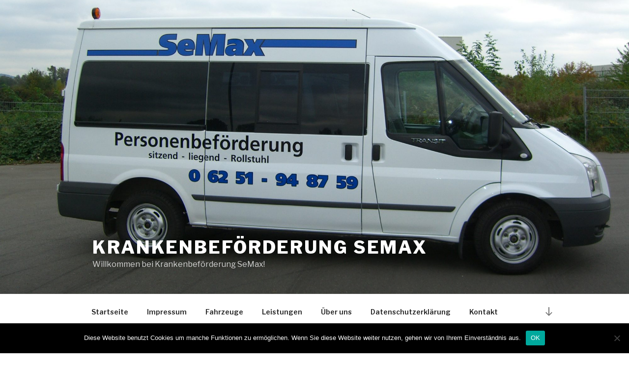

--- FILE ---
content_type: text/html; charset=utf-8
request_url: https://www.google.com/recaptcha/api2/anchor?ar=1&k=6LeZurcZAAAAAGAF-NUuzD0XwJfflB4unPKxddGS&co=aHR0cHM6Ly93d3cua3JhbmtlbmJlZm9lcmRlcnVuZy1zZW1heC5kZTo0NDM.&hl=en&v=7gg7H51Q-naNfhmCP3_R47ho&size=invisible&anchor-ms=20000&execute-ms=30000&cb=1q8n9j8rhcum
body_size: 48212
content:
<!DOCTYPE HTML><html dir="ltr" lang="en"><head><meta http-equiv="Content-Type" content="text/html; charset=UTF-8">
<meta http-equiv="X-UA-Compatible" content="IE=edge">
<title>reCAPTCHA</title>
<style type="text/css">
/* cyrillic-ext */
@font-face {
  font-family: 'Roboto';
  font-style: normal;
  font-weight: 400;
  font-stretch: 100%;
  src: url(//fonts.gstatic.com/s/roboto/v48/KFO7CnqEu92Fr1ME7kSn66aGLdTylUAMa3GUBHMdazTgWw.woff2) format('woff2');
  unicode-range: U+0460-052F, U+1C80-1C8A, U+20B4, U+2DE0-2DFF, U+A640-A69F, U+FE2E-FE2F;
}
/* cyrillic */
@font-face {
  font-family: 'Roboto';
  font-style: normal;
  font-weight: 400;
  font-stretch: 100%;
  src: url(//fonts.gstatic.com/s/roboto/v48/KFO7CnqEu92Fr1ME7kSn66aGLdTylUAMa3iUBHMdazTgWw.woff2) format('woff2');
  unicode-range: U+0301, U+0400-045F, U+0490-0491, U+04B0-04B1, U+2116;
}
/* greek-ext */
@font-face {
  font-family: 'Roboto';
  font-style: normal;
  font-weight: 400;
  font-stretch: 100%;
  src: url(//fonts.gstatic.com/s/roboto/v48/KFO7CnqEu92Fr1ME7kSn66aGLdTylUAMa3CUBHMdazTgWw.woff2) format('woff2');
  unicode-range: U+1F00-1FFF;
}
/* greek */
@font-face {
  font-family: 'Roboto';
  font-style: normal;
  font-weight: 400;
  font-stretch: 100%;
  src: url(//fonts.gstatic.com/s/roboto/v48/KFO7CnqEu92Fr1ME7kSn66aGLdTylUAMa3-UBHMdazTgWw.woff2) format('woff2');
  unicode-range: U+0370-0377, U+037A-037F, U+0384-038A, U+038C, U+038E-03A1, U+03A3-03FF;
}
/* math */
@font-face {
  font-family: 'Roboto';
  font-style: normal;
  font-weight: 400;
  font-stretch: 100%;
  src: url(//fonts.gstatic.com/s/roboto/v48/KFO7CnqEu92Fr1ME7kSn66aGLdTylUAMawCUBHMdazTgWw.woff2) format('woff2');
  unicode-range: U+0302-0303, U+0305, U+0307-0308, U+0310, U+0312, U+0315, U+031A, U+0326-0327, U+032C, U+032F-0330, U+0332-0333, U+0338, U+033A, U+0346, U+034D, U+0391-03A1, U+03A3-03A9, U+03B1-03C9, U+03D1, U+03D5-03D6, U+03F0-03F1, U+03F4-03F5, U+2016-2017, U+2034-2038, U+203C, U+2040, U+2043, U+2047, U+2050, U+2057, U+205F, U+2070-2071, U+2074-208E, U+2090-209C, U+20D0-20DC, U+20E1, U+20E5-20EF, U+2100-2112, U+2114-2115, U+2117-2121, U+2123-214F, U+2190, U+2192, U+2194-21AE, U+21B0-21E5, U+21F1-21F2, U+21F4-2211, U+2213-2214, U+2216-22FF, U+2308-230B, U+2310, U+2319, U+231C-2321, U+2336-237A, U+237C, U+2395, U+239B-23B7, U+23D0, U+23DC-23E1, U+2474-2475, U+25AF, U+25B3, U+25B7, U+25BD, U+25C1, U+25CA, U+25CC, U+25FB, U+266D-266F, U+27C0-27FF, U+2900-2AFF, U+2B0E-2B11, U+2B30-2B4C, U+2BFE, U+3030, U+FF5B, U+FF5D, U+1D400-1D7FF, U+1EE00-1EEFF;
}
/* symbols */
@font-face {
  font-family: 'Roboto';
  font-style: normal;
  font-weight: 400;
  font-stretch: 100%;
  src: url(//fonts.gstatic.com/s/roboto/v48/KFO7CnqEu92Fr1ME7kSn66aGLdTylUAMaxKUBHMdazTgWw.woff2) format('woff2');
  unicode-range: U+0001-000C, U+000E-001F, U+007F-009F, U+20DD-20E0, U+20E2-20E4, U+2150-218F, U+2190, U+2192, U+2194-2199, U+21AF, U+21E6-21F0, U+21F3, U+2218-2219, U+2299, U+22C4-22C6, U+2300-243F, U+2440-244A, U+2460-24FF, U+25A0-27BF, U+2800-28FF, U+2921-2922, U+2981, U+29BF, U+29EB, U+2B00-2BFF, U+4DC0-4DFF, U+FFF9-FFFB, U+10140-1018E, U+10190-1019C, U+101A0, U+101D0-101FD, U+102E0-102FB, U+10E60-10E7E, U+1D2C0-1D2D3, U+1D2E0-1D37F, U+1F000-1F0FF, U+1F100-1F1AD, U+1F1E6-1F1FF, U+1F30D-1F30F, U+1F315, U+1F31C, U+1F31E, U+1F320-1F32C, U+1F336, U+1F378, U+1F37D, U+1F382, U+1F393-1F39F, U+1F3A7-1F3A8, U+1F3AC-1F3AF, U+1F3C2, U+1F3C4-1F3C6, U+1F3CA-1F3CE, U+1F3D4-1F3E0, U+1F3ED, U+1F3F1-1F3F3, U+1F3F5-1F3F7, U+1F408, U+1F415, U+1F41F, U+1F426, U+1F43F, U+1F441-1F442, U+1F444, U+1F446-1F449, U+1F44C-1F44E, U+1F453, U+1F46A, U+1F47D, U+1F4A3, U+1F4B0, U+1F4B3, U+1F4B9, U+1F4BB, U+1F4BF, U+1F4C8-1F4CB, U+1F4D6, U+1F4DA, U+1F4DF, U+1F4E3-1F4E6, U+1F4EA-1F4ED, U+1F4F7, U+1F4F9-1F4FB, U+1F4FD-1F4FE, U+1F503, U+1F507-1F50B, U+1F50D, U+1F512-1F513, U+1F53E-1F54A, U+1F54F-1F5FA, U+1F610, U+1F650-1F67F, U+1F687, U+1F68D, U+1F691, U+1F694, U+1F698, U+1F6AD, U+1F6B2, U+1F6B9-1F6BA, U+1F6BC, U+1F6C6-1F6CF, U+1F6D3-1F6D7, U+1F6E0-1F6EA, U+1F6F0-1F6F3, U+1F6F7-1F6FC, U+1F700-1F7FF, U+1F800-1F80B, U+1F810-1F847, U+1F850-1F859, U+1F860-1F887, U+1F890-1F8AD, U+1F8B0-1F8BB, U+1F8C0-1F8C1, U+1F900-1F90B, U+1F93B, U+1F946, U+1F984, U+1F996, U+1F9E9, U+1FA00-1FA6F, U+1FA70-1FA7C, U+1FA80-1FA89, U+1FA8F-1FAC6, U+1FACE-1FADC, U+1FADF-1FAE9, U+1FAF0-1FAF8, U+1FB00-1FBFF;
}
/* vietnamese */
@font-face {
  font-family: 'Roboto';
  font-style: normal;
  font-weight: 400;
  font-stretch: 100%;
  src: url(//fonts.gstatic.com/s/roboto/v48/KFO7CnqEu92Fr1ME7kSn66aGLdTylUAMa3OUBHMdazTgWw.woff2) format('woff2');
  unicode-range: U+0102-0103, U+0110-0111, U+0128-0129, U+0168-0169, U+01A0-01A1, U+01AF-01B0, U+0300-0301, U+0303-0304, U+0308-0309, U+0323, U+0329, U+1EA0-1EF9, U+20AB;
}
/* latin-ext */
@font-face {
  font-family: 'Roboto';
  font-style: normal;
  font-weight: 400;
  font-stretch: 100%;
  src: url(//fonts.gstatic.com/s/roboto/v48/KFO7CnqEu92Fr1ME7kSn66aGLdTylUAMa3KUBHMdazTgWw.woff2) format('woff2');
  unicode-range: U+0100-02BA, U+02BD-02C5, U+02C7-02CC, U+02CE-02D7, U+02DD-02FF, U+0304, U+0308, U+0329, U+1D00-1DBF, U+1E00-1E9F, U+1EF2-1EFF, U+2020, U+20A0-20AB, U+20AD-20C0, U+2113, U+2C60-2C7F, U+A720-A7FF;
}
/* latin */
@font-face {
  font-family: 'Roboto';
  font-style: normal;
  font-weight: 400;
  font-stretch: 100%;
  src: url(//fonts.gstatic.com/s/roboto/v48/KFO7CnqEu92Fr1ME7kSn66aGLdTylUAMa3yUBHMdazQ.woff2) format('woff2');
  unicode-range: U+0000-00FF, U+0131, U+0152-0153, U+02BB-02BC, U+02C6, U+02DA, U+02DC, U+0304, U+0308, U+0329, U+2000-206F, U+20AC, U+2122, U+2191, U+2193, U+2212, U+2215, U+FEFF, U+FFFD;
}
/* cyrillic-ext */
@font-face {
  font-family: 'Roboto';
  font-style: normal;
  font-weight: 500;
  font-stretch: 100%;
  src: url(//fonts.gstatic.com/s/roboto/v48/KFO7CnqEu92Fr1ME7kSn66aGLdTylUAMa3GUBHMdazTgWw.woff2) format('woff2');
  unicode-range: U+0460-052F, U+1C80-1C8A, U+20B4, U+2DE0-2DFF, U+A640-A69F, U+FE2E-FE2F;
}
/* cyrillic */
@font-face {
  font-family: 'Roboto';
  font-style: normal;
  font-weight: 500;
  font-stretch: 100%;
  src: url(//fonts.gstatic.com/s/roboto/v48/KFO7CnqEu92Fr1ME7kSn66aGLdTylUAMa3iUBHMdazTgWw.woff2) format('woff2');
  unicode-range: U+0301, U+0400-045F, U+0490-0491, U+04B0-04B1, U+2116;
}
/* greek-ext */
@font-face {
  font-family: 'Roboto';
  font-style: normal;
  font-weight: 500;
  font-stretch: 100%;
  src: url(//fonts.gstatic.com/s/roboto/v48/KFO7CnqEu92Fr1ME7kSn66aGLdTylUAMa3CUBHMdazTgWw.woff2) format('woff2');
  unicode-range: U+1F00-1FFF;
}
/* greek */
@font-face {
  font-family: 'Roboto';
  font-style: normal;
  font-weight: 500;
  font-stretch: 100%;
  src: url(//fonts.gstatic.com/s/roboto/v48/KFO7CnqEu92Fr1ME7kSn66aGLdTylUAMa3-UBHMdazTgWw.woff2) format('woff2');
  unicode-range: U+0370-0377, U+037A-037F, U+0384-038A, U+038C, U+038E-03A1, U+03A3-03FF;
}
/* math */
@font-face {
  font-family: 'Roboto';
  font-style: normal;
  font-weight: 500;
  font-stretch: 100%;
  src: url(//fonts.gstatic.com/s/roboto/v48/KFO7CnqEu92Fr1ME7kSn66aGLdTylUAMawCUBHMdazTgWw.woff2) format('woff2');
  unicode-range: U+0302-0303, U+0305, U+0307-0308, U+0310, U+0312, U+0315, U+031A, U+0326-0327, U+032C, U+032F-0330, U+0332-0333, U+0338, U+033A, U+0346, U+034D, U+0391-03A1, U+03A3-03A9, U+03B1-03C9, U+03D1, U+03D5-03D6, U+03F0-03F1, U+03F4-03F5, U+2016-2017, U+2034-2038, U+203C, U+2040, U+2043, U+2047, U+2050, U+2057, U+205F, U+2070-2071, U+2074-208E, U+2090-209C, U+20D0-20DC, U+20E1, U+20E5-20EF, U+2100-2112, U+2114-2115, U+2117-2121, U+2123-214F, U+2190, U+2192, U+2194-21AE, U+21B0-21E5, U+21F1-21F2, U+21F4-2211, U+2213-2214, U+2216-22FF, U+2308-230B, U+2310, U+2319, U+231C-2321, U+2336-237A, U+237C, U+2395, U+239B-23B7, U+23D0, U+23DC-23E1, U+2474-2475, U+25AF, U+25B3, U+25B7, U+25BD, U+25C1, U+25CA, U+25CC, U+25FB, U+266D-266F, U+27C0-27FF, U+2900-2AFF, U+2B0E-2B11, U+2B30-2B4C, U+2BFE, U+3030, U+FF5B, U+FF5D, U+1D400-1D7FF, U+1EE00-1EEFF;
}
/* symbols */
@font-face {
  font-family: 'Roboto';
  font-style: normal;
  font-weight: 500;
  font-stretch: 100%;
  src: url(//fonts.gstatic.com/s/roboto/v48/KFO7CnqEu92Fr1ME7kSn66aGLdTylUAMaxKUBHMdazTgWw.woff2) format('woff2');
  unicode-range: U+0001-000C, U+000E-001F, U+007F-009F, U+20DD-20E0, U+20E2-20E4, U+2150-218F, U+2190, U+2192, U+2194-2199, U+21AF, U+21E6-21F0, U+21F3, U+2218-2219, U+2299, U+22C4-22C6, U+2300-243F, U+2440-244A, U+2460-24FF, U+25A0-27BF, U+2800-28FF, U+2921-2922, U+2981, U+29BF, U+29EB, U+2B00-2BFF, U+4DC0-4DFF, U+FFF9-FFFB, U+10140-1018E, U+10190-1019C, U+101A0, U+101D0-101FD, U+102E0-102FB, U+10E60-10E7E, U+1D2C0-1D2D3, U+1D2E0-1D37F, U+1F000-1F0FF, U+1F100-1F1AD, U+1F1E6-1F1FF, U+1F30D-1F30F, U+1F315, U+1F31C, U+1F31E, U+1F320-1F32C, U+1F336, U+1F378, U+1F37D, U+1F382, U+1F393-1F39F, U+1F3A7-1F3A8, U+1F3AC-1F3AF, U+1F3C2, U+1F3C4-1F3C6, U+1F3CA-1F3CE, U+1F3D4-1F3E0, U+1F3ED, U+1F3F1-1F3F3, U+1F3F5-1F3F7, U+1F408, U+1F415, U+1F41F, U+1F426, U+1F43F, U+1F441-1F442, U+1F444, U+1F446-1F449, U+1F44C-1F44E, U+1F453, U+1F46A, U+1F47D, U+1F4A3, U+1F4B0, U+1F4B3, U+1F4B9, U+1F4BB, U+1F4BF, U+1F4C8-1F4CB, U+1F4D6, U+1F4DA, U+1F4DF, U+1F4E3-1F4E6, U+1F4EA-1F4ED, U+1F4F7, U+1F4F9-1F4FB, U+1F4FD-1F4FE, U+1F503, U+1F507-1F50B, U+1F50D, U+1F512-1F513, U+1F53E-1F54A, U+1F54F-1F5FA, U+1F610, U+1F650-1F67F, U+1F687, U+1F68D, U+1F691, U+1F694, U+1F698, U+1F6AD, U+1F6B2, U+1F6B9-1F6BA, U+1F6BC, U+1F6C6-1F6CF, U+1F6D3-1F6D7, U+1F6E0-1F6EA, U+1F6F0-1F6F3, U+1F6F7-1F6FC, U+1F700-1F7FF, U+1F800-1F80B, U+1F810-1F847, U+1F850-1F859, U+1F860-1F887, U+1F890-1F8AD, U+1F8B0-1F8BB, U+1F8C0-1F8C1, U+1F900-1F90B, U+1F93B, U+1F946, U+1F984, U+1F996, U+1F9E9, U+1FA00-1FA6F, U+1FA70-1FA7C, U+1FA80-1FA89, U+1FA8F-1FAC6, U+1FACE-1FADC, U+1FADF-1FAE9, U+1FAF0-1FAF8, U+1FB00-1FBFF;
}
/* vietnamese */
@font-face {
  font-family: 'Roboto';
  font-style: normal;
  font-weight: 500;
  font-stretch: 100%;
  src: url(//fonts.gstatic.com/s/roboto/v48/KFO7CnqEu92Fr1ME7kSn66aGLdTylUAMa3OUBHMdazTgWw.woff2) format('woff2');
  unicode-range: U+0102-0103, U+0110-0111, U+0128-0129, U+0168-0169, U+01A0-01A1, U+01AF-01B0, U+0300-0301, U+0303-0304, U+0308-0309, U+0323, U+0329, U+1EA0-1EF9, U+20AB;
}
/* latin-ext */
@font-face {
  font-family: 'Roboto';
  font-style: normal;
  font-weight: 500;
  font-stretch: 100%;
  src: url(//fonts.gstatic.com/s/roboto/v48/KFO7CnqEu92Fr1ME7kSn66aGLdTylUAMa3KUBHMdazTgWw.woff2) format('woff2');
  unicode-range: U+0100-02BA, U+02BD-02C5, U+02C7-02CC, U+02CE-02D7, U+02DD-02FF, U+0304, U+0308, U+0329, U+1D00-1DBF, U+1E00-1E9F, U+1EF2-1EFF, U+2020, U+20A0-20AB, U+20AD-20C0, U+2113, U+2C60-2C7F, U+A720-A7FF;
}
/* latin */
@font-face {
  font-family: 'Roboto';
  font-style: normal;
  font-weight: 500;
  font-stretch: 100%;
  src: url(//fonts.gstatic.com/s/roboto/v48/KFO7CnqEu92Fr1ME7kSn66aGLdTylUAMa3yUBHMdazQ.woff2) format('woff2');
  unicode-range: U+0000-00FF, U+0131, U+0152-0153, U+02BB-02BC, U+02C6, U+02DA, U+02DC, U+0304, U+0308, U+0329, U+2000-206F, U+20AC, U+2122, U+2191, U+2193, U+2212, U+2215, U+FEFF, U+FFFD;
}
/* cyrillic-ext */
@font-face {
  font-family: 'Roboto';
  font-style: normal;
  font-weight: 900;
  font-stretch: 100%;
  src: url(//fonts.gstatic.com/s/roboto/v48/KFO7CnqEu92Fr1ME7kSn66aGLdTylUAMa3GUBHMdazTgWw.woff2) format('woff2');
  unicode-range: U+0460-052F, U+1C80-1C8A, U+20B4, U+2DE0-2DFF, U+A640-A69F, U+FE2E-FE2F;
}
/* cyrillic */
@font-face {
  font-family: 'Roboto';
  font-style: normal;
  font-weight: 900;
  font-stretch: 100%;
  src: url(//fonts.gstatic.com/s/roboto/v48/KFO7CnqEu92Fr1ME7kSn66aGLdTylUAMa3iUBHMdazTgWw.woff2) format('woff2');
  unicode-range: U+0301, U+0400-045F, U+0490-0491, U+04B0-04B1, U+2116;
}
/* greek-ext */
@font-face {
  font-family: 'Roboto';
  font-style: normal;
  font-weight: 900;
  font-stretch: 100%;
  src: url(//fonts.gstatic.com/s/roboto/v48/KFO7CnqEu92Fr1ME7kSn66aGLdTylUAMa3CUBHMdazTgWw.woff2) format('woff2');
  unicode-range: U+1F00-1FFF;
}
/* greek */
@font-face {
  font-family: 'Roboto';
  font-style: normal;
  font-weight: 900;
  font-stretch: 100%;
  src: url(//fonts.gstatic.com/s/roboto/v48/KFO7CnqEu92Fr1ME7kSn66aGLdTylUAMa3-UBHMdazTgWw.woff2) format('woff2');
  unicode-range: U+0370-0377, U+037A-037F, U+0384-038A, U+038C, U+038E-03A1, U+03A3-03FF;
}
/* math */
@font-face {
  font-family: 'Roboto';
  font-style: normal;
  font-weight: 900;
  font-stretch: 100%;
  src: url(//fonts.gstatic.com/s/roboto/v48/KFO7CnqEu92Fr1ME7kSn66aGLdTylUAMawCUBHMdazTgWw.woff2) format('woff2');
  unicode-range: U+0302-0303, U+0305, U+0307-0308, U+0310, U+0312, U+0315, U+031A, U+0326-0327, U+032C, U+032F-0330, U+0332-0333, U+0338, U+033A, U+0346, U+034D, U+0391-03A1, U+03A3-03A9, U+03B1-03C9, U+03D1, U+03D5-03D6, U+03F0-03F1, U+03F4-03F5, U+2016-2017, U+2034-2038, U+203C, U+2040, U+2043, U+2047, U+2050, U+2057, U+205F, U+2070-2071, U+2074-208E, U+2090-209C, U+20D0-20DC, U+20E1, U+20E5-20EF, U+2100-2112, U+2114-2115, U+2117-2121, U+2123-214F, U+2190, U+2192, U+2194-21AE, U+21B0-21E5, U+21F1-21F2, U+21F4-2211, U+2213-2214, U+2216-22FF, U+2308-230B, U+2310, U+2319, U+231C-2321, U+2336-237A, U+237C, U+2395, U+239B-23B7, U+23D0, U+23DC-23E1, U+2474-2475, U+25AF, U+25B3, U+25B7, U+25BD, U+25C1, U+25CA, U+25CC, U+25FB, U+266D-266F, U+27C0-27FF, U+2900-2AFF, U+2B0E-2B11, U+2B30-2B4C, U+2BFE, U+3030, U+FF5B, U+FF5D, U+1D400-1D7FF, U+1EE00-1EEFF;
}
/* symbols */
@font-face {
  font-family: 'Roboto';
  font-style: normal;
  font-weight: 900;
  font-stretch: 100%;
  src: url(//fonts.gstatic.com/s/roboto/v48/KFO7CnqEu92Fr1ME7kSn66aGLdTylUAMaxKUBHMdazTgWw.woff2) format('woff2');
  unicode-range: U+0001-000C, U+000E-001F, U+007F-009F, U+20DD-20E0, U+20E2-20E4, U+2150-218F, U+2190, U+2192, U+2194-2199, U+21AF, U+21E6-21F0, U+21F3, U+2218-2219, U+2299, U+22C4-22C6, U+2300-243F, U+2440-244A, U+2460-24FF, U+25A0-27BF, U+2800-28FF, U+2921-2922, U+2981, U+29BF, U+29EB, U+2B00-2BFF, U+4DC0-4DFF, U+FFF9-FFFB, U+10140-1018E, U+10190-1019C, U+101A0, U+101D0-101FD, U+102E0-102FB, U+10E60-10E7E, U+1D2C0-1D2D3, U+1D2E0-1D37F, U+1F000-1F0FF, U+1F100-1F1AD, U+1F1E6-1F1FF, U+1F30D-1F30F, U+1F315, U+1F31C, U+1F31E, U+1F320-1F32C, U+1F336, U+1F378, U+1F37D, U+1F382, U+1F393-1F39F, U+1F3A7-1F3A8, U+1F3AC-1F3AF, U+1F3C2, U+1F3C4-1F3C6, U+1F3CA-1F3CE, U+1F3D4-1F3E0, U+1F3ED, U+1F3F1-1F3F3, U+1F3F5-1F3F7, U+1F408, U+1F415, U+1F41F, U+1F426, U+1F43F, U+1F441-1F442, U+1F444, U+1F446-1F449, U+1F44C-1F44E, U+1F453, U+1F46A, U+1F47D, U+1F4A3, U+1F4B0, U+1F4B3, U+1F4B9, U+1F4BB, U+1F4BF, U+1F4C8-1F4CB, U+1F4D6, U+1F4DA, U+1F4DF, U+1F4E3-1F4E6, U+1F4EA-1F4ED, U+1F4F7, U+1F4F9-1F4FB, U+1F4FD-1F4FE, U+1F503, U+1F507-1F50B, U+1F50D, U+1F512-1F513, U+1F53E-1F54A, U+1F54F-1F5FA, U+1F610, U+1F650-1F67F, U+1F687, U+1F68D, U+1F691, U+1F694, U+1F698, U+1F6AD, U+1F6B2, U+1F6B9-1F6BA, U+1F6BC, U+1F6C6-1F6CF, U+1F6D3-1F6D7, U+1F6E0-1F6EA, U+1F6F0-1F6F3, U+1F6F7-1F6FC, U+1F700-1F7FF, U+1F800-1F80B, U+1F810-1F847, U+1F850-1F859, U+1F860-1F887, U+1F890-1F8AD, U+1F8B0-1F8BB, U+1F8C0-1F8C1, U+1F900-1F90B, U+1F93B, U+1F946, U+1F984, U+1F996, U+1F9E9, U+1FA00-1FA6F, U+1FA70-1FA7C, U+1FA80-1FA89, U+1FA8F-1FAC6, U+1FACE-1FADC, U+1FADF-1FAE9, U+1FAF0-1FAF8, U+1FB00-1FBFF;
}
/* vietnamese */
@font-face {
  font-family: 'Roboto';
  font-style: normal;
  font-weight: 900;
  font-stretch: 100%;
  src: url(//fonts.gstatic.com/s/roboto/v48/KFO7CnqEu92Fr1ME7kSn66aGLdTylUAMa3OUBHMdazTgWw.woff2) format('woff2');
  unicode-range: U+0102-0103, U+0110-0111, U+0128-0129, U+0168-0169, U+01A0-01A1, U+01AF-01B0, U+0300-0301, U+0303-0304, U+0308-0309, U+0323, U+0329, U+1EA0-1EF9, U+20AB;
}
/* latin-ext */
@font-face {
  font-family: 'Roboto';
  font-style: normal;
  font-weight: 900;
  font-stretch: 100%;
  src: url(//fonts.gstatic.com/s/roboto/v48/KFO7CnqEu92Fr1ME7kSn66aGLdTylUAMa3KUBHMdazTgWw.woff2) format('woff2');
  unicode-range: U+0100-02BA, U+02BD-02C5, U+02C7-02CC, U+02CE-02D7, U+02DD-02FF, U+0304, U+0308, U+0329, U+1D00-1DBF, U+1E00-1E9F, U+1EF2-1EFF, U+2020, U+20A0-20AB, U+20AD-20C0, U+2113, U+2C60-2C7F, U+A720-A7FF;
}
/* latin */
@font-face {
  font-family: 'Roboto';
  font-style: normal;
  font-weight: 900;
  font-stretch: 100%;
  src: url(//fonts.gstatic.com/s/roboto/v48/KFO7CnqEu92Fr1ME7kSn66aGLdTylUAMa3yUBHMdazQ.woff2) format('woff2');
  unicode-range: U+0000-00FF, U+0131, U+0152-0153, U+02BB-02BC, U+02C6, U+02DA, U+02DC, U+0304, U+0308, U+0329, U+2000-206F, U+20AC, U+2122, U+2191, U+2193, U+2212, U+2215, U+FEFF, U+FFFD;
}

</style>
<link rel="stylesheet" type="text/css" href="https://www.gstatic.com/recaptcha/releases/7gg7H51Q-naNfhmCP3_R47ho/styles__ltr.css">
<script nonce="alukA4yOH4aSTmLq8yuB5Q" type="text/javascript">window['__recaptcha_api'] = 'https://www.google.com/recaptcha/api2/';</script>
<script type="text/javascript" src="https://www.gstatic.com/recaptcha/releases/7gg7H51Q-naNfhmCP3_R47ho/recaptcha__en.js" nonce="alukA4yOH4aSTmLq8yuB5Q">
      
    </script></head>
<body><div id="rc-anchor-alert" class="rc-anchor-alert"></div>
<input type="hidden" id="recaptcha-token" value="[base64]">
<script type="text/javascript" nonce="alukA4yOH4aSTmLq8yuB5Q">
      recaptcha.anchor.Main.init("[\x22ainput\x22,[\x22bgdata\x22,\x22\x22,\[base64]/[base64]/[base64]/KE4oMTI0LHYsdi5HKSxMWihsLHYpKTpOKDEyNCx2LGwpLFYpLHYpLFQpKSxGKDE3MSx2KX0scjc9ZnVuY3Rpb24obCl7cmV0dXJuIGx9LEM9ZnVuY3Rpb24obCxWLHYpe04odixsLFYpLFZbYWtdPTI3OTZ9LG49ZnVuY3Rpb24obCxWKXtWLlg9KChWLlg/[base64]/[base64]/[base64]/[base64]/[base64]/[base64]/[base64]/[base64]/[base64]/[base64]/[base64]\\u003d\x22,\[base64]\x22,\x22WksUZRpRw6o0ehfDqn4Cw77DhcKCdUgxYsK5B8K+GjR/wrTCqWNRVBlWD8KVwrnDuRA0wqJEw4B7FEfDokjCvcKpMMK+wpTDuMOjwofDlcOPDAHCusK/[base64]/CksK0wrljw4MbwqlAw4zDt2nCiWDDkV7DrcKZw7nDozB1wqdpd8KzL8KCBcO6wqTCs8K5ecKFwr9rO396OcKzDMO2w6wLwoJRY8K1woYFbCVjw6prVsKawrcuw5XDjmt/[base64]/ClMO/wqMZc8O/wq4tX8OTRcOQCMO2LQxMw48VwqJEw4XDh1TDtw/CssO6wq/[base64]/DmMKQwpEWw6XCqFkEwol6w4vCqQ/CgcOmw7nCtsOlNsOzKcOVNcOkDcKTw61GS8Osw7fDo0NOfcOlCcKkSMODLcO9BiHCnsKawqIdRS7CuRbDo8O5w6XCrRUmwo90wq/DpTbCj0howqnDvsK6w7DCh11Uw55pL8KXMsOgwrNdfMK8F01cw4bCm1/Dv8KswrEWFcO3PS8ywqI5wrkdAx7DpjRaw6sPw7x/w6HDsFjCjklqw6/Dlgl5AF7CmHVPw7HComXDmVvDlsKdcF41wpvCqCjDtD3DmcKhw4zCisK2w5pKw51nGwXDr09Lw4DCjsKVFMKQwq3ClsKMwoINK8KWE8KbwqJsw70JbQEnbh/DusOXw5fDsR/[base64]/[base64]/Dl2Fbw55awpnCmXVrwp3Ch3jDnMOhw7BBw5vDnMO+wp0nWsO8LcOQwqLDn8KpwopFW1o0w75lw4nCgwzCsRQ9aCsMGVLCvMKlRMKTwp9TN8O/[base64]/DkjImCmbDhQ7CiVAid3nDoiddwpbCqxNUMcO/KURnQMKEwq/DlsOIw4rDqGFqHMKkUMK1YMOcwoI8csKGKsKnw7nCiEDChMKPwrpEwqrDtidZE2rCqcOSwolhHmAgw5lfw6AIUMKxw7jCjnk2w7Q1bQTDqMKtwq9tw4XCgcOEcMKbHHVPNn0jY8KQwqrDlMKXRUA/w6olw53DhsOUw70Vw5nDtyUvw6/[base64]/DqADCtMKJw6HDgB/DrE3CnMO0MsKAwoMdQRIQwqw/EF80wozChsKew7DDl8KdwpLDrcK/[base64]/CjcKRwqZbAsOpT8KFwpoNw7LCjMKaZmTDnsKkw6DDhV8Ywohbb8KowqVJc1rDjsOQNl1Bwo7CvVpuwrjDkk3CiBvDpljCsjtWwoHDpsKkwrPCkcODwqkAUsOoN8OxX8K3LWPClsK/JxxvwqTDoURSw7kWCxwSYmgQwqHCgMOEwpjCp8Kuwq57woAwQj4ww5o8dA7Di8OHw5LDg8KYw4nDmS/Di2sqw7TClsOWB8OoZyPDsU/Dp3LCq8KjdTE/Vi/[base64]/Cg8KsIwxHw5Fmw6jDsgMhw4jCtcKIGTLDjMKyw448ecOZJMKjwoHDocONHMOuaQpWw5AQAcOIOsKWw4/DmAhFwqBqFxp8wqvDo8K1B8OVwr5fw7bDh8O9w5jChQ0MMcO0H8Kiey/[base64]/DtWLDlsKmw6pGw6HDgsOGw5NoTy7Cgw/CpkV2w5kBNU/CiErCm8KZw6liQnYQw5fDt8KLw7rCqsK4PAwqw6kJwolwER9pOMKOUj/CrsOtw73DpMOfwq/CiMOfw6nCmRvCmsKxDHPCjn8nFEQawrrDm8OXCsK+KsKXFnDDqMKOw7EPY8KqICFXSsKwC8KXZR/Dlm7DoMKewrjCmMO8DsORwpDDqcOpw6jDv01qw6UpwqJNJVIvISZfwpXClmXCtCTDmT/Doh7Dh1/DnhPDrcOew6QJAnLCv0k+DsOGwrIKwpfDgcKxwro0w5QbPMOnH8KnwpJ8KcK/wpHCksKxw4hBw5Fzw7c7w4ZuG8OpwpR8EDTCjUMYw6LDkSnCp8OfwosUFnvChBJCwqBowpNOOMKLQMOxwqx1w7pqwqlkw5p8YgjDiHDChS3DjER7wovDncKpWMKcw7nDjMKUw6zDjsKQw5/Ds8Kcw6DDmcO+P1dqdE5OwoDCkTVkdsKgD8OhN8OCwqkRwrnDpRR9wrZRwr5SwpdlWkotw64geloVQ8K/C8O0JmsHw63DgMOww6jCrDY7b8OCfiHCq8OiP8Kycn/DvcOQwqgoGsO6EMK1w5oQMMOIW8KtwrJtw4lhw63DlcK5wo3DiD/Dp8K4w7tKCMKPLcKNX8KbEXnDt8OaEiNvcxEMw65mwqzDvsO/woUcw4vCmhgtwqvCrMOTwovDlcO+w6LChsKIHcK8FcKqa0k8AsKEFcOHLMKEwqNywp1XSHwtecKkwosqY8Oywr3CosOww4ZeGQ/DqcKWFsKpwpLCrXzChRdVwogqwrozwrI/ecKBWMKgw69ncCXDgyrCvHzCkcK5cB89FAFGw57CsmY/[base64]/BMO8woDDpMOPw4wpBWt/dF4+SMOCecKxMcOIKHfCisKRRcK+A8K2wqPDsCLCsis3RGMww5fDs8ORNwnCjcKjC0/CtcKmfj/DsCDDpFzDhirCl8Kiw78Aw6XCrltkL0DDg8OdZMKMwoJUUm/CrMK7Mhcfwp4oCRgBUGVtw43ClMOOwqNRwqnCncOLTsOtLsKgdhXDsMKxOsOgPMOmw5d2aSXCqMK4GcOXIMOqwqtBKjxJwrXDr18yFMOUw7PDr8KEwpZUw6zCkCg/CD5WD8KpI8KfwrgSwqJsfsKYcE02wqXCt3bDpFPCgsK4w7XCucKTwp9Hw7BiEcOlw67ClsKnRUnCjTAMwovCqEx4w5FvScOodsOjMA0rwqEqesO8w63Dr8O/OsO/O8KGwoJLd2LDjsKeJcObY8KrO1MRwoRew695QcOgwrbCjcOlwqJfIcKfcT9bw6sSw4fCoDjDrsKRw7IWwqDDtsK9C8KhRcK6VxNcwo4OMTTDv8KIGkRhw5jCocKHVsKtOw7Cj17Cp3krXsKmCsOJHsOhBcO7f8OLe8KIw6vCjx/DimXDn8KQQWXCo0PCo8K4bsO6wrzDkMObwrI+w43CuCcmL2nCksK/[base64]/[base64]/J8KkfTlQwqfDv0PDsU8HLyXDtMOswpZHw7hwwrLCpFnDq8O9R8Omw78kOsOXOcKow6LDnUshHMOzFUfCqC3DsDIMbsOHw4TDlF0AWMKfwo1OBcKYYAfCosKmGsKGUcOCNwnCpsO1N8ODB1ssV3LDgsK+CsK0wr19BUNSw6suBcK/w4PDpMOADsKvwpABd0/DpGTCo3VqdcKGJ8ODwpbDpn7DlMOXCcOGDiTCpcOVBh4xPWXCrBfCuMOWw6PDki7DvGJvw5V1ZgM8AkE2VsK0wqzDoUzCpxPDj8O1w7Adwqt3wo8gZcO/b8OxwrhuAiQwVFHDuAkEbsOSw5NkwonCtMKjfsKlwp/ClcOtwq7ClcO5AsObwq9MeMOawoHCvsOuwoDCqcOCwqpkVMKIL8OSw5nDqMKWw5dewrfDr8O1XTQDHRkHw7ZaZUc+w60zw5wMY1XCksK+w7x0wpZmRTrCvMOvTAzDniEEwrbCpsKVWAfDmA8QwoHDusKhw4LDvMKqwr8gwp5PNmYBJMOow7TCuQ/Cr04TRQfDusK3ZcKYwojDgMKLwrDChMKbw5TCuSNewo90KsKba8Oqw5HCoGA7w7x+RMOuMMKZw4jDgsOuw55WG8KQw5IdJ8KHLRB4w7PDsMOQwo/Dn1MgEgV5EMOywoPDuWVtw7MEW8OzwqVsHsKZw5vDoGpqwoQdwqBbwq4hwo3CiBjClMK2IlvCvQXDl8OZDQDCgMKtfyPChcOiYGIow7rCnkHDlMKMeMKffRHCnsOZw4/DtMOGwpnDmGZGViMHHsKnBkQKwot/ZcKbwr9hBitAw6fCr0IHYycqw5fDosO5RcO3w4FzwoBww5MYw6XDv3NmJGlkJDdUA2nCv8OeRi0VfFnDh3XDmjHDnMObM3FlFncrScK3woLDhFh1HjgZw4/[base64]/DtSt4w5tQNzQUw4bDpsK6w4PDmsK2dW3DiVPCuMKqfzMWN3DDh8KGfsOpUAtaAwUsSETDmcOXPlcVD04twqfCuzvDusKvwolaw6jCgBsKwqNPw5NBc1vCssOEK8Kpw7zCnsKgZMK9YcK1A0hEBS04PiJRw63Cmk7CsQFyJw/[base64]/[base64]/[base64]/wqPCmjbDkgrDrT1ww5sDShU2MsKkXsKCKDRFDhhcAsOJwp/DuxbDjMOiw6DDm3rCqcKfwpo6CiXCu8K2EcKDSkRJw5NywrXCksKhwqTCjMKowqBxeMOFwqBRd8OmYgE+RzPDtGnCkmfCtMKNw7rDtsKPwo/Ci1xzOsOWVjrDlsKpwr5SImjDm37Cp37DvMKYwqbDr8Oww6xNL0nDojXCjx9XAMKqwonDkAfCnmLCv09jMcOUwpQLdHsmG8Ouwrs/[base64]/CkcKVwpjDp8KRS8K/w7BqwqUnwozCgsOVZVhpRVlCw4xewpUDwqPCicOGw5HDky7DpW3DscK1MwDCs8KgY8OPd8K0W8K/IAfDtsObwoF7wqHDmk1XKHjCg8K2w7VwW8KzNVXCljnDin8Uwr1dQmpvwokzJcOmA3jCvC/[base64]/Dv2fCnMORwqjDhMO1ZgNbw7bCuWTCsMOqXzLDssOWPcKvwqTCvSLDlcO1OcOwN0/DhnBowovDmsKVUcO4wrfCr8ORw7vDuhAHw6LCpSUZwpkNwqhEwqjCq8OpMErDi0t6YwgRehMQNcOQwoEqW8OkwrBFwrTDmcKdEsKJw6h0S35YwrhBOkpWw4YqM8OXLgQVwpnDgsK1wqkcZsOrWsKgw5fCn8KIwqJwwq/[base64]/EcKkIQRtwqnCrWwHM8KMwoTDhsKHMMKyw4/DisOUXiorDsOjNsOAwoLChnLDjcKPcUrCs8OlazjDhcOGU2oywoVcwoAgwpbDjHDDtMO8w6ILeMORNMOAHsKNBsORbsOBIsKZFMKpwqcwwoE+wocgwoUHXsKZZW/CiMKwUjIAbxcBAsOtX8O1OsOww40XSHDChy/CrF3Dk8K/[base64]/wqtqwp3DvgLDlWxTw5V8woxDw6www5nDqQgzS8KJBsOow7vCu8K3w6B7wq/[base64]/QSDDrMOfesKcwp7CjidbwrRYwpjDr8OEXMOJw6zCr3TCrDkxw5DDhxlMwpLDgsKZwqHDkMK8asOaw4HCnGzCjhfCpDAmwp7DmFbCmMOJGnQYHcO4w7zDowpbFyfDhcO+PsKSwo3DiQrDhcKxFcOdAGUVWMOYVsOOWycqRsOZLcKewq/CicKDwpfDuDZtw4xiw4zDr8O7HcKXc8KkHcOTGMOnYsOrw7PDonvCk23DtUNRJsKXw7HCpcOTwozDnsKTWcOrwqbDoGMbKgnCmT/DgyxJHMKuw7XDuTXCt1kyCcOYwpRhwrs2cSnCtVMBTMKbwrPCtMOhw5xnL8K8BMKrw7ZQw5onwo3DvcOdwqApHhHCpMK2wpgewr4XNMO5X8KOw7LDvikHbcOBG8KCw5/[base64]/[base64]/[base64]/[base64]/[base64]/a8OaHjzCnT/Cim3DusK3w5LDpMOmIsKmwr8VHsOIHcOzwqjCqSLCoilHNMKmwroZA31ESWEQNcKfY3bDucOcw5kgw4J2wrlALSjDizjCh8O8w5LCqGshw4/ClURfw6jDuSHDpEoNCj/DrMKuw63ClsK7wqIjw4zDlBPDlsO/w7DCrT/CtBrCqcOYdRJrEMOvwppHwobDm2hgw6h5woNICMOCw6UTTnrChMKSwp54wqIJOcOCEcKpwrpuwp0Yw4d2w4DCngLDv8O2ElXDohUOw7HDg8OFw7EqAwzDlMKIw48rwpd9bBLCtVUlw6/CuXAowq0Lw5zCukvCucKacxI9wq4fwqQtdsONw5Nfw47DkcKtCwgdf1syVSkFFR/DnMOQAVFlw4/Dl8O7w7DDkcOgw7R7w73DhcOBw4vDgcK3Lltsw6VLJcORw4vDhj3Cv8Knw5YFw5tUF8O6UsK6ZkDCvsKPwrfCrxY9ZzVhw4gyAsKfw4TCisOAe0F/w4BjIsO8VxjDhMKCwoQyFsOHUQbDhMOWCsOHD08iZ8KwPxUYDz07wqXDkcO+CsKIwrVwa1vDuV3CncOkUyY6w54IRsO7ODjDrsKdThZjw5nDn8KRDGZcFcKFwr54NlB8KcOnUmPCvXPDvBl/fWTDnTtmw6Biwrk1BBgJfXvDtMO/wrdvQ8OlYipQJMOnV09GwqwnwrLDokpRcEbDjx3DgcKtIMKGwr/CrFxAZMOZw4Zwc8KZJwDCnysUEFtVBnnCpsKYwobDvcOew4nDhsKSBsOHRBEGw5LCpUdzwpEIYcK3S0nCo8KHw4zCp8OMwp/Cr8OGMMKIXMOSw5rDinTCkcKUwqwPVGxiw53DiMKVdsKNGMKHEMKswr0DOWghaSNpTELDvC/[base64]/[base64]/JsO0Iw8Lw4NrDlPCr8KNH8OOw6h6w6MDwqocwpbDq8OUwrXDvlpMFTXDhcKzw6jDscKLw7jDsT5aw41PwoDCryXCpsODX8OiwrjDu8KeA8OMSyBuK8O/wo/[base64]/[base64]/[base64]/[base64]/[base64]/DoMKvwprDs8OIw7XCpsOKw7kmw5TComfCp8K7F8Ogwpl2wotGw4cMXcOpVxXCphpaw4PCh8OeZ2XCvTBiwrYuCMOZw6bCnW/CgcKIMx3DtMK/AGfDrsOTYQPCiy7Cuj0IdsOWw4cNw67Dig7CnMK0wrnDn8OYasOCwoVRwoLDr8OowpJzw5DCk8KHccOuw4kWZcOCfyV7w6fCkMKawqA2TEbDpUXCmSsbeylvw4HCgcOHwo7Cs8KvTsK/w7DDvHUSLMKIwrZiwoDCoMK0AxDCoMOXw7/[base64]/TMOCd8OPwpTDi8O+C8Orwq/DmMKPw4DCgxXDtcK1KExfV1vCqVNZwp1hwrcQw7jCvn9yJMKlfMOFCsO4woo2a8OlwqfCrMKLA0XDuMKPw4lFIMKCRRVbw4p1XMO+QBUMcQMrw6E5VjNKV8OnSMOzDcOdwrDDocKzw5I/w5wrW8OZwqtcZH0wwrzDnFU2FcOpemgRwqDDl8OVw4Blw63DncK3YMOQwrLDri7CosOPEcOnwqrDoEPCsxfCocOFwrAdwpbDr2LCqcOQDMOpHX/Cl8O4PMK7NcOCw64Lw5JCw6wbRkrCn0jCmArDisOoKF1FVT7DsnJ3wq4kWlnChMO/cV8sL8KSwrNew6XCm2nDjsKrw5Npw6XDrsO7wrhyL8Oiwp88w5vDusOxaW3CkjHDsMODwrJ5TD/Ci8O6GSvDmMOGVcKJSQ9zXMO8wqfDscK3D3PDmMKGwpYzG0bDrcOtcx3Cs8KjXlzDvMKZwpc1wrPDlXTDuwJzw5BnPcOcwqFhw7JACsORcFRLQn8jXMO6YmITWMOSw54rcGLDh03Clz0DXRAWw7LCuMKIZ8Kcw7NCI8KlwqQCcA/DkWrCr2pMwphdw6bDszHCj8K1w4XDuh7CoVbCmy8EZsOHa8KkwrEIZFvDmsKGHMKswpzCqhECw5PDqMK/eg1YwrAkE8KKw6ZTw7bDnAnDvlHDryzDjUAdwodBGTvCgkbDp8KUw6lkeSjDg8KUZDpewrvDh8Kqw5LDrVJhTMKcwqR9w5MxGcOsBMO7R8KLwpwzcMOuOcKpHMOAw5DDl8KhXwpRfGF3P1lMwrhnw63DhcKvZ8O/TAXDgMKPP0UwUMOABMOLwoPCkcKUdAZjw5zCrBLDhTPCisOYwqrDjwptw5srBSrCu1PCmsKXwqBHcypiGkDCmF3CkFjCo8KNV8OwwojDkCp7wpbCgsKES8KULMOKwpAENMOeBE0pGcOwwrh/Dw9mPcO/w7FKOWhPw6HDnmIAwoDDksKsFcOzbVXDuDgfRW7DhDN/[base64]/Cp8O5w4vCqC4rOcOqwplUc8OIGlDCtUDClsOcwoNHwq/CsynCrsKEbHYsw53DrsOnZ8OpOsOuwo/[base64]/CkcOEw7pKb17Cs2HDvldRS17CpcKmJcKsHndxw5nDpmYmWAzCksKkwoM+TsOsZyhuIlxGw6s5woXCiMOIw7LDokQIw4rCj8OTw4TCrhAQRy5lw6vDi21qw7ILCMKaTsOsQA9ow7bDnMOjaRluOljCp8OfTw3CvsObfzBpY14zw5VAD1jDq8KuasK6wqB6w7rDnsKfeH/Cl2Bnbj5ePcKuw6nDn0fDrsOuw4M6d0hvwoJaC8KQc8OpwrZvRksNY8KewrEiHXQgYQ/[base64]/wqsTUnJvLirDpS0jd2fDkiwgw7AwOVdXccKiwp7Do8Khwo3CpmjDsSLCgngiScOFZcKVwqpTJ3jDnXh3w71ZwrPChzhowqjCqi/Djn0cdAPDrz7DoT92w543QsKzKcOSBkvDusOSwpzCk8Kew7rCkcOTCcKGXcOYwoFFwpTDhcKbw5ETwpXDhMKsJUjCgxY3wpfDsQ7CsmzCl8Khwpwwwq/CpVzClAtjDsOvw6zDhsOxEh3Ci8OWwrsNworCjz3Cn8KGYcOywrDDhMKUwpoqGsOFBMOPw5/Dhn7CtMOgwo/[base64]/CjCTDnMOIKMK4NB/CrzAdw54mKCLCksO+UsOOBGxMO8KbTXMOwrQ6w7PDgcKGYx7DukRLwrnCscOWw7kBw6rDqMOEwr3CrF7DpyZhwpLCjcOAw5gHWm9Iw4VOw6Ngw5/ClnwGb0/CkSzDkQBzJRtoAcOcfkoNwq1rdzZdQhDDnkA9wqHDgcKFw6J0GBPDi3QqwqVGw6fCsS1uesKedgd4wrtmAMO3w7k+w7bCo1wOwqvDhcO1HB/DgAbDvlFVwo4lBsKHw4oFwrvCsMOww47CoClHfcOAfsOxNAnChwzDpcOVwpJOa8OGw4Q3YMOfw597woZYGsKRAEXDsHTCqcKuHHYNwod0R3PCqzlyw5/[base64]/QzDDicOLPsOFAsOIdsKFw6HDi8ONw6oYwqB5w7/[base64]/DkAvCkklbw744woIbw7dWecKKBmvDrlzDu8KcwpNlFGwnwr3CjmsjYcK4LcKsYsKsY0sWcsOvejV4wpl5wod/CMKrw6bCq8OBYsOnw4bCp31kMQzChm7DgsKYcGHDiMOFRCVUNMOgwqcpPQLDtnrCuGjDt8KEUXbDscO4wo8dICNDJnjDsy/Cl8OfKm5Bw7YKfTHDicK2wpVGw7tnIsKcw41ZwrrCocOEw7xOG25wdj7DuMKhTgjChsKpwqjCvMOdw7pAO8OGSS9FKyDCkMOlwrVTIiLCscK/wo17dR5uwrMVGkLDsgzCq0sEw4/DrW/CmMKwF8Kew6sfw6AgYR4jbSsgw6vDkkJtwrnCgz/Cjit4ZhDCncOsaUvCl8OpY8OLwp8Tw5vCvmhnwr4tw7Fbw7nCr8OYcnnChsKiw7/DkhTDnsOXwovClMKrX8Ktw4/DpCExM8OKw5RmH2UBwp/[base64]/w7Faw4twenjCqAXDqxdJfTLClnrDpsKwMhjDqmhew6LCncOxw7rCsC9Jw6hTKG3ChzB/w7rClcOLJMOYciV3JUvCpynCl8K+wr/Dg8OLwp/DvsKVwqMiw7LCsMOcYhl4wrhcwqfCtVzDuMOjw4V8V8ODw5caM8Oww41Qw6YoGn/DoMOXC8OHWcOEwqHCr8OUwqNpRU4mwqjDhkhaUFjCuMOtNzN8wo7DncKcwpwaGsK0EzhMMMKcHMO6wp7CjsKsMMKNwo/DscK0acKlFMOXbHFqw6sSaR4eWMOMI2lMcBnClcKPw7kMUlN7I8K1w6vCgigkJx5aW8Kzw5/CgMK1wqrDo8K2BMOaw6PDhMK9elPCqsOmw77CtcKGwo9ofcOqwobCrk7Do3nCsMOew6DDk1fDhGsuJWARwqs4EsOrYMKkw6BJw6gZwpzDuMO6w4oMw4HDk24Fw5lRbMO+LznDriZUw6pywqBzDTvDjAg0woQSbMOQwqcsOMO/wo0qw5FUSMKCc3w0PcKDPMKEYENqw4BaZ2HDp8KBVsKUw6HDsF/[base64]/Chh7DnsODRHvDtVlwwr3CuTB7ShvDviZ1w4vDqVtkwqnCuMOIw4vDvyTCrj/Ci3ZxSx0rw7nCi2U/[base64]/CjMOpEX/[base64]/[base64]/[base64]/CjW4kPcK9HmsjI8KBFMKYfgfClh3DsMOdR1tLw7RbwrQeGMKhw6HCnMKCSCDCv8OUw6tewqsXwoY8eQ7CqMOfwo4EwqLDtQvClD/Du8OfPsK9CwE+Wi9Dw6HCoDd1wpnCr8KvwozCsGdDKRHDp8KkM8KEwr8EeU4FQcKYDsOMURlxDyvDl8K9NlZuwqEbwpMOJsOUwo3CqsOhFsKpw5onYMO/wojCuUzDoRZEG1xRKcO2w6wow513fwkQw6fDlU/[base64]/Dv8O+DsK3TsOHEcOiwqrCnwbDvsOTwphLM8KgbMO8PEQNJsOHw5HCrcKnw58ZwoXDkjLCmcOGYybDnsK/YnhhwovDp8K/wqQDwpzCqjDCn8O1w6JGwoLCk8KDMcKfw7Q0dlsQMnPDn8KgJsKNwr7Do1PDvMKRw7DCpcKFw6vDkiM9fQ3CgjDDoXsgXldJwqgAC8KWMWYJw5bCokfCtwjCjcKoW8K4w6cyAsKCwq/DpjvDrQAowqvCvMK7cCg7wqPCrFhMQMKkF23DksO5O8OFwrQHwpMqwocXw5rDigrCjcKhw6gbw5HCl8Krw5ZUemjCvSbCocKaw6ZKw7XChUbCmsOewq7CoCNcV8Kjwotlw7lOw7FoZVrDu2h+SjvCt8O5wrrCpWYawqkDw5cPwrDCv8O8VMKMP37DmsO7w5/DlsOXC8Kdbh/DoTBFasKHDGsCw63Dk03Dg8O3wpd9FDYww5AHw4bCjMOCwpjDq8Kpw7QqDMO1w6d/[base64]/CtkdpwqvDpsKXw6vDpVfClMOTwoTCpcKML8K1ZcKtRcOfw4rDjcOtQ8OUwqrCicOsw4kXHyfCt0vDsmkyw61hBMKWwpBmb8K1w5khfcKJAcK4wrEFw7xHcBHCicKKQWnDkwzCtEPCkMKYC8KHwqsYwrjCmiIVeEwbw7F/w7Y4TMKOI0/DoUc/cCnDs8Oqwp1oW8O9ccKHw49cbMOYw4g1NydEw4XDn8KJO0TDuMOlwobDgcKVXiVNw656ExxCMgTDvQ9+WFNDwo3DplF5VDlcDcO5wonDtMODwojDpHxxPHjCj8K0BsKbFcObw7/Coj8aw5FEaRnDoWUiwpDCgn4Gwr7DjCHCscOQQcKcw4IYw6FfwoYHwp9+woQaw5nCiDc7BMOyZMO3WA/CmGPCvTk7TSETwoRjwpUXw5Ntw5RMw4/DrcK1ScK4wrzCnT1Tw7oWwrPCnXNxwr4Zw4bDqMOqQDTChx0SZMKGwoVPw68+w5vCs2HCrsKhw5sFOE8kwqslw40lwpYKKiIDwq3DqMKdT8Onw6PCsl0wwr81RxVrw5XCisKhw6hKw5/Dph4Sw63DtS9nQ8OpFMOUw4fCvkRuwonDqxg/AVXCpBABw7AAw6/DoA1Iw6srbxLDjMKGwqTClinDqcO/w6UOHMKHPsOqWlcOwrHDqQHCgMKddiBxSjEdZAPCnyQ2WhYDwq88WzIse8KWwpk3worCgsOww6LDjcKULS0swpTCvsO+DFgXwo/DmFA1esKUIFhaRgzDm8O9w5nCrMOBY8OZLmsiwr1CeBvChcKpfF7Ct8O2PMO3a2LCssOqNVcvIsO6bEbCq8OTacKVwonDmzp2wrfDk105E8K6JMOJX0olw6zDlShEw6wIDA85MGU/SMKCdUw5w7YSwqnCoSYAUiDDtxTCncK9XnoGw5F/wrJ6KsOtMn57w57DlsKqwr4Yw4/[base64]/[base64]/CiTnDjm7CmV/DqcOPwqhCw63CkwTDmCpow7YIwoDCucOmwqk+NWfDtMK9KD1gQCJ+wrxJYm7Co8OiaMKnKUpiwqtSwoZCOsKRS8O7w7/[base64]/[base64]/Cuk8xwoDDgcOvwoPDgVAawp3DrnoJdGB9w5gwf8KiwrvCn2vDuVDCgcO7w4c9w50ydcO6w7PClTk0w7lRHVYWwp9qPBcwY1t1woVOc8KbVMKlC3VbUsKuNTjCvlPDkzbDiMKvw7bCpMO+wow9wqprSsKoSsOcP3cCwrhsw7hWdC/CscOWIH8gwqHDqUnDrxvCrUTDrR7Dh8Ohwpx3wr9xwqF3VhrDsETDpjnDp8KWZyQYKcKuXns3FkHDu38dEC/Cu0dBGcOrw5kSGDFNTzPDpcOCN2BHwo3DpyDDi8Kww4gzCUHDvMKLZCzDtmUrXMK/EV8ewp3Ci0zDuMKiwpFkw6weC8OfX0bDrcK8wp9lcl3Do8KsNQ/DpMKDBcOywqrDmUoswofCvhtyw4ZwP8OVH3bDgVDCqh3CgMKcFMOtw6gteMOFK8O0McOSKcKOZn7CoBwbbcO8P8K+cFIYw4jDr8KrwrInX8OMclLDgsKKw5/[base64]/[base64]/ExAnLS/CqwsOw6tOdcKPw5LDnxorwrwgw73CiCLDsEvDunDDjsKNw55jZsK2DsKOw6d+woTCvk/DqcKPw5DCq8OdC8K7bcOKIRUwwr3Cr2XCgxHDl3lbw41Dw63CmsOPw7dUS8K2RcOzw43CucKxXsKNwqLChB/[base64]/Dg8OgPsO1XAbDmcKSRcORRRPDusKKwpt5wpTCgMO6w6jDgAnCkHzDiMKMTCPDh37Dml9mwq3CncOlw74GwonCsMKQG8KdwqLClcOCwpdPc8Khw6HCmxrCnGjDnD7CnD/CpMOzccK3wp7DmsONwoHDnMOFw4/DhVnCpcOGDcOTdj7CvcOULMKkw6JeHk16WMOme8KGKAIhVXPDgcKFwq/Co8Kpwpwuw7FfMTLDliTDvlbDt8KuwrXDjV4/w4VBbWUdw7fDpBTDigF7WH7CrgYLw43DkiTDo8KjwpbCsWjCgMO0wqM5w4ogwpMYw7vDi8OtwovCnGYwTzNbZ0QwwobCkMKiwozClcKow6/Ci0PCuQosYwJza8KVCn7CgQ4Tw7fCt8KrAMOtwrwDOsKhwqjCt8KXwqQBw7PDhcKwwrLDq8KYUMOVVDfChMKww53CtSDDujnDtMKvwozDoTpKw7gDw7Zbw6PDrsOLYjxoay3Dj8O/FADCnMKaw5jDp34Uw5fDjk/[base64]/Cll/Crh9gwo02w6vDjRLDrzE7AMKwUMKNwr0Mw5BbChrCnBd7wqd8BMKnPCFtw4sewpNwwqF8wqfDrcOUw5jDt8Khw7k7w592wpfDi8K1CmHCrsOjOMK0w6lnQMKTZzw1w716w7/Ch8K6GDFowrIOw6rCmk1Mw59WEDR8LMKRHQrCmcOgwoLDl1LCmFsUWGEKEcK5ScO0wpnCvj8JTAfDq8OAE8K3A1tvJ1guw6nCtxc9HXlbw7DDj8OywoQIwrbDhScGTS1Sw4PDhQlFwrnDiMO/wo8jw5Ejc3XCgsOzZcOtw6IjJcOww5hXbA3Dp8OZZMOGYsOsZUrCq2zChzfDnmvCo8K8XsK8N8OHCV7DpGHDpQrDjcOzwqjCoMKFw7YnWcO6w5N2NwLCsXbCmGPCrnfDqw8EXlXDl8OXw4zDo8KSwofCoGJ3anXCjllNfMK/w7bDs8KuwoPCujfCixYGXUEGM2puXFnCn0XCmcKBwpTCj8KlC8ONw6zDosODJj3DkXbDgUnDk8OLAcO8wrrDucO4w4DDssKnDxFKwqFKwrXDmldfwpfCmMORwokWwr9Ew5nChsKJYCvDl3fDpsO/[base64]/DtQV4f3DCr8KZPsKZw6/ChcKaE8O5w4xKw4ZBwrzCnFljPFzDiW7DqTRtLcKgbsKoUMOJKsKRL8KkwrMTw4bDkHfCscO8X8OBwrzDqC7ClMKkw69TZ0gFwppswq7Cnl7CnSvDomUHbcOBQsOdw5RWX8KDw4BlFkDCpGA1wofDgB/CjUd+FkvDtsOzOsKiNsKiw5FBwoIDUMKHMWoGw53DgMKJw47CvcKmDGg7I8K9b8KLwrvDtMOPOMK1AMKNwoNdGcOtb8OKBMOZI8OGW8OMwpnCrDp2wrk7XcKVajMsJ8KCw4bDoSDCrgtBwq7Cj3TCssKzw4LDgAXDssOWwo7DjMKPZMOROw/CpMKMA8KsAwBtYHY0Xg/CkURtwqXCon3DvkLDg8ONM8OWLFNZcj3CjMKIw7J8HSLDm8KmwrbDksO9wpkSGMOpw4BOUcKEacKBfsOkwr3DhcKeGynClWYNSglHwpg6WMOOWycDMMODwpHDksOxwrxlZMOjw5jDlXQkwprDtsO9wr7DgMKywqtewqzClVjDgxLCvcKYworCrsO/wrHCg8OWwo3CmcKxW2QpMsK2w5IWw6klFHDCjHLDosKcwpPDlsKUAcKMwqXDnsOfWk12RgMvD8KmEsOlwoXDi37Ct0ILwp/[base64]/w4fDtF7CiRNuPcOpwo/DlSN/B3TCkHYrGMK5DsKmHsOePQrDvDV+woXCvMOaOnHCuzsRZMKyPcKZw7BAfznDuFBRwr/CjmlBwqXDozohf8KHGsOaFHXClcOcwobDrX/DqVEEWMOpwoLCgMKuPXLCi8OKBMOyw684SWXDs2k8w53Dl2lOw6ZpwrdEwofClcK9woHCnQQhw57DuStTKMKeIhA8esOxHlM8wqo2w5cVGR7Dh1/CqcOOw5FGw7fDicKMw4lZw6stw61nwqDCqcKCOg\\u003d\\u003d\x22],null,[\x22conf\x22,null,\x226LeZurcZAAAAAGAF-NUuzD0XwJfflB4unPKxddGS\x22,0,null,null,null,1,[21,125,63,73,95,87,41,43,42,83,102,105,109,121],[-1442069,167],0,null,null,null,null,0,null,0,null,700,1,null,0,\[base64]/tzcYADoGZWF6dTZkEg4Iiv2INxgAOgVNZklJNBoZCAMSFR0U8JfjNw7/vqUGGcSdCRmc4owCGQ\\u003d\\u003d\x22,0,0,null,null,1,null,0,0],\x22https://www.krankenbefoerderung-semax.de:443\x22,null,[3,1,1],null,null,null,1,3600,[\x22https://www.google.com/intl/en/policies/privacy/\x22,\x22https://www.google.com/intl/en/policies/terms/\x22],\x22fvBe2vKJgutMD1QORZNrZdVRtBE5625/18Cau1hWub4\\u003d\x22,1,0,null,1,1766142721858,0,0,[122,53,5,104],null,[251,43,185],\x22RC-KQxsH2TQfc9J3Q\x22,null,null,null,null,null,\x220dAFcWeA7s-ebcFAV7OWkk0tNBr5dPTpoDEsKy8tdlg8U2sBWCy107n7xhHi2TGQDdJSS4mabswD-V1sQzDW7shFe0y28Xcc8V_A\x22,1766225521982]");
    </script></body></html>

--- FILE ---
content_type: text/javascript
request_url: https://www.krankenbefoerderung-semax.de/js/scripts.js
body_size: 54816
content:
var ckids=[];
var numckeditors=0;
var baseurl="https://www.krankenbefoerderung-semax.de/";
var edit=false;
var postid=0;
var clicked=false;
var rideTypes={};
var numridetypes=0;
var numactiveridetypes=0;
var assignedridetypes=[];
var ridemap=[];
var materialized=[];
var ridetodelete='';
var numextendedmenuelements=0;
var maxdrivers=4;
var numdrivers=0;
var numactivedrivers=0;
var drivermap=[];
var assigneddrivers=[];
var drivers=[];
var supportedRideTypes={};
var cars=[];
var usersuggestions=[];
var savedpwd='';
var fieldstocheck=Array('start_address','dest_address');
var eventcolor=0;
var eventcolors=[];
var authStuff={};
var ckAddData={};
var srchData={};
var rideData={};
rideData.original={};
var bidirectional=false;
srchData.ignoreDateVar=false;
const days=["MO","TU","WE","TH","FR","SA","SU"];
const daynames={
	"1": "Montag",
	"2": "Dienstag",
	"3": "Mittwoch",
	"4": "Donnerstag",
	"5": "Freitag",
	"6": "Samstag",
	"0": "Sonntag"
};
function getAddressCharacter(input){
	let reg=new RegExp("(^.*?_).*$");
	let matches=reg.exec(input);
	try{
		return matches[1];
	}catch(e){
		return "";
	}
}
function addAuth(uri,key,secret){
	authStuff[uri]={
		"key":key,
		"secret":secret
	}
}
function getAuth(uri){
	return authStuff[uri];
}
function putSessionDate(input){
	rideData.date=input;
}
async function doAjax(uri,input_data){
	return new Promise(async function(resolve,reject){
		try{
			let xhr = new XMLHttpRequest();
			xhr.open("POST", uri, true);
			xhr.setRequestHeader("Content-Type", "application/json");
			try{
				xhr.setRequestHeader("X-Auth-Key", getAuth(uri).key);
				xhr.setRequestHeader("X-Auth-Secret", getAuth(uri).secret);
			}catch(e){
				//do Nothing
			}
			xhr.onreadystatechange = function() { // Call a function when the state changes.
				if (this.readyState === XMLHttpRequest.DONE) {
					try{
					resolve({"status":this.status,"data":JSON.parse(xhr.responseText)});
					}catch(e){
						console.log(xhr.responseText);
					}
				}
			}			
			xhr.send(JSON.stringify(input_data));
		}catch(e){
			reject(e);
		}
	});
}
function applyckeditor(index,size){
    CKEDITOR.appendTo('parent_'+index,{
    height: size,	
});
	numckeditors++;	
	ckids[index]=numckeditors;
	if(fieldstocheck.indexOf(index)!=-1){
	CKEDITOR.instances['editor'+ckids[index]].on('contentDom', function() {
          CKEDITOR.instances['editor'+ckids[index]].document.on('keyup', function(event) {
			  checkCKFieldV2(index);
		  });
   });
	}
}
function addpwd(val){
	savedpwd=val;
}
function setOriginalData(input){
	console.log(input);
	rideData.original=decodeValues(JSON.parse(input));
	console.log(rideData);
}
function decodeValues(input){
	let result={};
	for (let index in input){
		result[index]=atob(input[index]);
	}
	return result;
}
function setckdata(index,text){
  CKEDITOR.instances['editor'+ckids[index]].setData(text); 
	if(fieldstocheck.indexOf(index)!=-1){
	try{
	CKEDITOR.instances['editor'+ckids[index]].document.removeAllListeners();
	CKEDITOR.instances['editor'+ckids[index]].on('contentDom', function(ev) {
          CKEDITOR.instances['editor'+ckids[index]].document.on('keyup', function(event) {
			  checkCKFieldV2(index);
		  });
	});
	}catch(e){	
		//do nothing
	}
	}   
}
function redirect(url){
window.open(url,'_self');
}
function openlk(url){
window.open(url,'_blank');
}
function setCalendarid(input){
	rideData.calendarid=input;
}
function weirdencode(data){
	var package='';
	for (index in data){
		package=package+index+'=&^'+data[index]+'&@$';	
	}
	return package;
}
async function driver_submit(){
		var prefix="driver_";
		let data={};
		var sub=true;
		var required_fields=Array('first_name','last_name','username','password','password_rep');
		var fields=Array('steuerklasse','birthday','email','level');
		var areas=Array('address','additional');
		for (index in required_fields){
			data[required_fields[index]]=$('#'+prefix+required_fields[index]).val();
			if(!data[required_fields[index]]){
				$('#'+prefix+required_fields[index]).addClass('border-red');
				document.getElementById("message").innerHTML='Bitte alle mit * markierten Felder ausfüllen!';
				sub=false;
			}
			else{
				$('#'+prefix+required_fields[index]).removeClass('border-red');
			}
		}
		for (index in fields){
			data[fields[index]]=$('#'+prefix+fields[index]).val();			
		}
		for (index in areas){
			data[areas[index]]=CKEDITOR.instances['editor'+ckids[areas[index]]].getData();
		}
		if(data['password']!=data['password_rep']){
			$('#'+prefix+'password').addClass('border-red');
			$('#'+prefix+'password_rep').addClass('border-red');
			document.getElementById("message").innerHTML='Das Passwort und die Wiederholung stimmen nicht überein!';
			sub=false;
		}
		if(!sub){
			window.scrollTo(0, 0);
		}			
		else{
			let res=await doAjax("/site_admin/adddriver",{"edit":edit,"id":postid,"data":data}).catch(function(err){
				console.log(err);
			});
			try{
			if(res.data.status=="success"){
				redirect(baseurl+'fahrer');
			}else{
				window.scrollTo(0, 0);
				document.getElementById("message").innerHTML=res.data.data;
			}
			}catch(e){
				window.scrollTo(0, 0);
				document.getElementById("message").innerHTML=JSON.stringify(res);
			}			
		}	
}
async function login(){	
	if(!clicked){
		clicked=true;
		let data={};
		var prefix="";
		var sub=true;
		var required_fields=Array('username','password');
		for (index in required_fields){
				data[required_fields[index]]=$('#'+prefix+required_fields[index]).val();
				if(!data[required_fields[index]]){
					$('#'+prefix+required_fields[index]).addClass('border-red');
					document.getElementById("message").innerHTML='Bitte alle mit * markierten Felder ausfüllen!';
					sub=false;
				}
				else{
					$('#'+prefix+required_fields[index]).removeClass('border-red');
				}
		}	
		if(sub){
			let res=await doAjax("/site_admin/login",{"username":data['username'],"password":data['password']}).catch(function(err){
				console.log(err);
			});
			clicked=false;
			try{
			if(res.data.status=="success"){
				redirect(baseurl+'fahrten');
			}else{
				window.scrollTo(0, 0);
				document.getElementById("message").innerHTML=res.data.data;
			}
			}catch(e){
				window.scrollTo(0, 0);
				document.getElementById("message").innerHTML=JSON.stringify(res);
			}	
		}
	}
}
function activateedit(id){
	edit=true;
	postid=id;
	return true;
}
async function logout(){
	let res=await doAjax("/site_admin/logout",{}).catch(function(err){
		console.log(err);
	});
	try{
	if(res.data.status=="success"){
		redirect(baseurl);
	}else{
		window.scrollTo(0, 0);
		document.getElementById("message").innerHTML=res.data.data;
	}
	}catch(e){
		window.scrollTo(0, 0);
		document.getElementById("message").innerHTML=JSON.stringify(res);
	}	
}
function makeSingleEvent(){
	rideData.editSingleEvent=true;
	document.getElementById("singleEventBtn").onclick=cancelMakeSingleEvent;
	document.getElementById("singleEventBtn").innerHTML="Als Regeltermin bearbeiten";
	document.getElementById("singleEventBtn").classList.remove("btn-warning");
	document.getElementById("singleEventBtn").classList.add("btn-info");
}
function cancelMakeSingleEvent(){
	rideData.editSingleEvent=false;
	document.getElementById("singleEventBtn").onclick=makeSingleEvent;
	document.getElementById("singleEventBtn").innerHTML="Als Einzeltermin bearbeiten";
	document.getElementById("singleEventBtn").classList.remove("btn-info");
	document.getElementById("singleEventBtn").classList.add("btn-warning");
}
function deleteSingleEvent(){
	rideData.deleteSingleEvent=true;
	document.getElementById("deleteSingleEventBtn").onclick=cancelDeleteSingleEvent;
	document.getElementById("deleteSingleEventBtn").innerHTML="Einzeltermin nicht löschen";
	document.getElementById("deleteSingleEventBtn").classList.remove("btn-red");
	document.getElementById("deleteSingleEventBtn").classList.add("btn-warning");
}
function cancelDeleteSingleEvent(){
	rideData.deleteSingleEvent=false;
	document.getElementById("deleteSingleEventBtn").onclick=deleteSingleEvent;
	document.getElementById("deleteSingleEventBtn").innerHTML="Einzeltermin löschen";
	document.getElementById("deleteSingleEventBtn").classList.remove("btn-warning");
	document.getElementById("deleteSingleEventBtn").classList.add("btn-red");
}
function ignoreDate(){
	srchData.ignoreDateVar=true;
	document.getElementById("ignoreDateBtn").onclick=considerDate;
	document.getElementById("ignoreDateBtn").innerHTML="Datum berücksichtigen";
	document.getElementById("ignoreDateBtn").classList.remove("btn-info");
	document.getElementById("ignoreDateBtn").classList.add("btn-warning");
}
function considerDate(){
	srchData.ignoreDateVar=false;	
	document.getElementById("ignoreDateBtn").onclick=ignoreDate;
	document.getElementById("ignoreDateBtn").innerHTML="Datum ignorieren";
	document.getElementById("ignoreDateBtn").classList.add("btn-info");
	document.getElementById("ignoreDateBtn").classList.remove("btn-warning");
}
function setBidirectional(){
	bidirectional=true;
	document.getElementById("directionalBtn").onclick=unsetBidirectional;
	document.getElementById("directionalBtn").innerHTML="Ohne Rückfahrt";
	document.getElementById("directionalBtn").classList.remove("btn-info");
	document.getElementById("directionalBtn").classList.add("btn-warning");
}
function unsetBidirectional(){
	bidirectional=false;	
	document.getElementById("directionalBtn").onclick=setBidirectional;
	document.getElementById("directionalBtn").innerHTML="Mit Rückfahrt";
	document.getElementById("directionalBtn").classList.add("btn-info");
	document.getElementById("directionalBtn").classList.remove("btn-warning");
}
function showAllRides(){
	getRides(undefined,0,true,false);
	document.getElementById("allRidesButton").onclick=hideAllRides;
	document.getElementById("allRidesButton").innerHTML="Nichtaktuelle Fahrten verbergen";
	document.getElementById("allRidesButton").classList.remove("btn-info");
	document.getElementById("allRidesButton").classList.add("btn-warning");
}
function hideAllRides(){
	submitDate(0);	
	document.getElementById("allRidesButton").onclick=showAllRides;
	document.getElementById("allRidesButton").innerHTML="Alle Fahrten anzeigen";
	document.getElementById("allRidesButton").classList.add("btn-info");
	document.getElementById("allRidesButton").classList.remove("btn-warning");
}
function showExpiredRides(){
	getRides(undefined,0,false,true);
	document.getElementById("expiredRidesButton").onclick=hideExpiredRides;
	document.getElementById("expiredRidesButton").innerHTML="Nichtaktuelle Regelfahrten verbergen";
	document.getElementById("expiredRidesButton").classList.remove("btn-info");
	document.getElementById("expiredRidesButton").classList.add("btn-warning");
}
function hideExpiredRides(){	
	submitDate(0);
	document.getElementById("expiredRidesButton").onclick=showExpiredRides;
	document.getElementById("expiredRidesButton").innerHTML="Alle Regelfahrten anzeigen";
	document.getElementById("expiredRidesButton").classList.add("btn-info");
	document.getElementById("expiredRidesButton").classList.remove("btn-warning");
}
function getRideTypes(input){
	rideTypes=input;
}
function readdrivers(inp){
	drivers=inp;	
}
function readSupportedRideTypes(inp){
	supportedRideTypes=inp;
}
function readcars(inp){
	cars=inp;
}
function readeventcolors(inp){
	eventcolors=inp;
}
function readabbreviations(inp){
	abbreviations=inp;	
}
function readaddresses(inp){
	addresses=inp;	
}
function addRideTypes(){
	if(numactiveridetypes<Object.keys(rideTypes).length){	
		numridetypes++;
		numactiveridetypes++;
		ridemap.push(numridetypes);
		var newdiv = document.createElement('div');
		newdiv.id="ridetypes_"+numridetypes;
		newdivcont='<div class="span12" style="padding:0px 0px 12px 0px"><div class="span3"></div>'+
		'<div class="span2">Fahrttyp</div>'+
		'<div class="span2"><div class="dropdown">'+
		'<button class="btn btn-primary dropdown-toggle2" type="button" data-toggle="dropdown"><span id="dropdown_ridetype_'+numridetypes+'">Fahrttyp</span>'+
		'<span class="caret"></span></button><ul class="dropdown-menu" id="dropdown_ridetype_ul_'+numridetypes+'">';
		for (index in rideTypes){
			if(assignedridetypes.indexOf(index)==-1){
			newdivcont=newdivcont+'<li id="dropdown_ridetype_'+numridetypes+'_li_'+index+'"><a href="javascript:assignRideType(\''+index+'\','+numridetypes+')">'+
				rideTypes[index]["full_name"]+
				'</a></li>';
			}
		}
		newdivcont=newdivcont+'</ul></div>'+
		'</div><div class="span2 deleter"><strong><a href="javascript:removeridetypes('+numridetypes+')"><img src="'+baseurl+'wp-content/uploads/2017/09/deleter.png" width="16px" alt="x"></a></strong></div>'+
		'<div class="span3"></div>'+
		'</div>';
		newdiv.innerHTML=newdivcont;
		$("#ridetypes").append(newdiv);
		if(numactiveridetypes==rideTypes.length){
			for (index in rideTypes){
				if(assignedridetypes.indexOf(index)==-1){
					assignRideType(index,numridetypes);
				}
			}
		
		}
	}
}
function assignRideType(rideTypeIndex, id){
	if(assignedridetypes[ridemap.indexOf(id)]){
		rearrangeafterremove(assignedridetypes[ridemap.indexOf(id)]);
	}
	assignedridetypes[ridemap.indexOf(id)]=rideTypeIndex;
	document.getElementById('dropdown_ridetype_'+id).innerHTML=rideTypes[rideTypeIndex]["full_name"];
	rearrangeridetypes(rideTypeIndex,id);	
}
function removeridetypes(id){
	var reservedridetype='';
	$("#ridetypes_"+id).remove();
	numactiveridetypes--;
	if(assignedridetypes[ridemap.indexOf(id)]){
		reservedridetype=assignedridetypes[ridemap.indexOf(id)];	
		assignedridetypes.splice(ridemap.indexOf(id),1);
		
	}
	ridemap.splice(ridemap.indexOf(id),1);
	if(reservedridetype){
		rearrangeafterremove(reservedridetype);
	}
}
function rearrangeafterremove(ridetype){
	for (index in ridemap){			
		if(!$('#dropdown_ridetype_'+ridemap[index]+'_li_'+ridetype.replace(/\s/g,'_')).length){
			var newli = document.createElement('li');
			newli.id='dropdown_ridetype_'+ridemap[index]+'_li_'+ridetype.replace(/\s/g,'_');
			newli.innerHTML='<a href="javascript:assignridetype(\''+ridetype+'\','+ridemap[index]+')">'+ridetype+'</a>';
			$('#dropdown_ridetype_ul_'+ridemap[index]).append(newli);
		}
	}
}
function rearrangeridetypes(ridetype,protectedid){
	for (index in ridemap){
		if(index != ridemap.indexOf(protectedid)){
		if(assignedridetypes[index]==ridetype){ 
			assignedridetypes.splice(index,1);
			$('#dropdown_ridetype_'+ridemap[index]).html('Fahrttyp');
		}		
		if($('#dropdown_ridetype_'+ridemap[index]+'_li_'+ridetype.replace(/\s/g,'_')).length){
			$('#dropdown_ridetype_'+ridemap[index]+'_li_'+ridetype.replace(/\s/g,'_')).remove();
		}		
		}
	}
}
async function car_submit(){
	let prefix="car_";
	let data={};
	let sub=true;
	let required_fields=['codename'];
	let fields=['make','model','plate','zulassung','oil','tuev'];
	let areas=['additional'];
	for (index in required_fields){
		data[required_fields[index]]=$('#'+prefix+required_fields[index]).val();
		if(!data[required_fields[index]]){
			$('#'+prefix+required_fields[index]).addClass('border-red');
			document.getElementById("message").innerHTML='Bitte alle mit * markierten Felder ausfüllen!';
			sub=false;
		}
		else{
			$('#'+prefix+required_fields[index]).removeClass('border-red');
		}
	}
	for (index in fields){
		data[fields[index]]=$('#'+prefix+fields[index]).val();			
	}
	for (index in areas){
		data[areas[index]]=CKEDITOR.instances['editor'+ckids[areas[index]]].getData();
	}
	data['eventcolor']=eventcolor;
	if(!sub){
		window.scrollTo(0, 0);
	}			
	else{
		let res=await doAjax("/site_admin/addcar",{"edit":edit,"id":postid,"data":data,"rides":assignedridetypes}).catch(function(err){
			console.log(err);
		});
		try{
		if(res.data.status=="success"){
			redirect(baseurl+'autos');
		}else{
			window.scrollTo(0, 0);
			document.getElementById("message").innerHTML=res.data.data;
		}
		}catch(e){
			window.scrollTo(0, 0);
			document.getElementById("message").innerHTML=JSON.stringify(res);
		}
	}	
}
async function ridetype_submit(){
	let prefix="ridetype_";
	let data={};
	let sub=true;
	let required_fields=['full_name','short_name'];
	let fields=[];
	let areas=['additional'];
	for (index in required_fields){
		data[required_fields[index]]=$('#'+prefix+required_fields[index]).val();
		if(!data[required_fields[index]]){
			$('#'+prefix+required_fields[index]).addClass('border-red');
			document.getElementById("message").innerHTML='Bitte alle mit * markierten Felder ausfüllen!';
			sub=false;
		}
		else{
			$('#'+prefix+required_fields[index]).removeClass('border-red');
		}
	}
	for (index in fields){
		data[fields[index]]=$('#'+prefix+fields[index]).val();			
	}
	for (index in areas){
		data[areas[index]]=CKEDITOR.instances['editor'+ckids[areas[index]]].getData();
	}
	if(!sub){
		window.scrollTo(0, 0);
	}			
	else{
		let res=await doAjax("/site_admin/addridetype",{"edit":edit,"id":postid,"data":data}).catch(function(err){
			console.log(err);
		});
		try{
		if(res.data.status=="success"){
			redirect(baseurl+'fahrttypen');
		}else{
			window.scrollTo(0, 0);
			document.getElementById("message").innerHTML=res.data.data;
		}
		}catch(e){
			window.scrollTo(0, 0);
			document.getElementById("message").innerHTML=JSON.stringify(res);
		}
	}	
}
function ridetypeedit(inp){
	for (i in inp){
		addRideTypes();
		assignRideType(inp[i],numactiveridetypes);
	}
}
function materialize(id){	
	$('#'+id).removeClass('ghost');	
	materialized[id]=true;
}
function dematerialize(id){
	$('#'+id).addClass('ghost');
	materialized[id]=false;
}
/*
function addnewridetype(){
	if(!materialized["add_ridetype"]){
		materialize("add_ridetype");
		$('#addridebtn').html('Zuklappen');
		$('#addridebtn').removeClass('btn-info');
		$('#addridebtn').addClass('btn-warning');
	}
	else{
		dematerialize("add_ridetype");
		$('#addridebtn').html('Fahrttyp hinzufügen');
		$('#addridebtn').addClass('btn-info');
		$('#addridebtn').removeClass('btn-warning');
	}
}
function savenewridetype(pwd){
	let data = $('#add_ridetype_input').val();
	$.ajax({
		type: 'POST',
		url: baseurl+"site_admin/addridetype.php",
		data: { password:pwd,									
				data: data,
				},
		success: function(inresult) {								
			if(inresult=='SUCCESS'){									
				rearrangeafterremove(data);
				addnewridetype();
				ridetypes.push(data);
				if(!$('#dropdown_delete_ridetype_li_'+data.replace(/\s/g,'_')).length){
					var newli = document.createElement('li');
					newli.id='dropdown_delete_ridetype_li_'+data.replace(/\s/g,'_');
					newli.innerHTML='<a href="javascript:markridetypefordeletion(\''+data+'\')">'+data+'</a>';
					$('#ridetypedelete_ul').append(newli);
				}
			}
			else{
				window.scrollTo(0, 0);
				document.getElementById("message").innerHTML=inresult;
			}								
		}
	});
}
*/
function deleteridetypes(){	
	if(!materialized["delete_ridetype"]){
		materialize("delete_ridetype");
		$('#deleteridebtn').html('Zuklappen');		
	}
	else{
		dematerialize("delete_ridetype");
		$('#deleteridebtn').html('Fahrttyp löschen');		
	}
}
/*
function showtolerance(){	
	if(!materialized["change_tolerance"]){
		materialize("change_tolerance");
		$('#tolerancebtn').html('Zuklappen');		
	}
	else{
		dematerialize("change_tolerance");
		$('#tolerancebtn').html('Fahrttyp löschen');		
	}
}

function changetolerance(pwd){
	var tolerance=$('#change_tolerance_input').val();
	$.ajax({
		type: 'POST',
		url: baseurl+"site_admin/changetolerance.php",
		data: { password:pwd,									
				data: tolerance,
				},
		success: function(inresult) {								
			if(inresult=='SUCCESS'){									
				showtolerance();
			}
			else{
				window.scrollTo(0, 0);
				document.getElementById("message").innerHTML=inresult;
			}								
		}
	});
}
function markridetypefordeletion(ridetype){
	ridetodelete=ridetype;
	$('#dropdown_delete_ridetype').html(ridetype);
}
function confirmridetypedeletion(pwd){
	var test=confirm('Wirklich '+ridetodelete+' löschen?');
	if(test){
	$.ajax({
		type: 'POST',
		url: baseurl+"site_admin/deleteridetype.php",
		data: { password:pwd,									
				data: ridetodelete,
				},
		success: function(inresult) {								
			if(inresult=='SUCCESS'){									
				rearrangeridetypes(ridetodelete,-1);
				deleteridetypes();
				ridetypes.splice(ridetypes.indexOf(ridetodelete),1);
				$('#dropdown_delete_ridetype_li_'+ridetodelete.replace(/\s/g,'_')).remove();
				$('#dropdown_delete_ridetype').html('Fahrttyp');
				
			}
			else{
				window.scrollTo(0, 0);
				document.getElementById("message").innerHTML=inresult;
			}								
		}
	});
	}
}*/
function addmenu(menu){		
	var newli='';
	for (index in menu){
		var newli=document.createElement('li');
		numextendedmenuelements++;		
		newli.id="menu-extended-item"+numextendedmenuelements;
		newli.classList.add("menu-item");
		newli.classList.add("menu-item-type-post_type");
		newli.classList.add("menu-item-object-page");
		if (index!="Einloggen"){
		newli.classList.add("menu-extended");		
		}		
		newli.innerHTML='<a href="'+menu[index]+'">'+index+'</a>';		
		document.getElementById("top-menu").appendChild(newli);		
	}
	if(numextendedmenuelements>3){
		$('#nav-top').addClass('wrap2');
	}
	else if(numextendedmenuelements>1){
		$('#nav-top').addClass('wrap3');
	}
}
function unblockip(pwd,id,ip){
	var test=confirm('Wirklich ban von der IP Adresse '+ip+' aufheben?');
	if(test){
	$.ajax({
		type: 'POST',
		url: baseurl+"site_admin/unblock.php",
		data: { pwd:pwd,									
				id: id,
				},
		success: function(inresult) {								
			if(inresult=='SUCCESS'){									
				$('#banned_'+id).remove();		
			}
			else{
				window.scrollTo(0, 0);
				document.getElementById("message").innerHTML=inresult;
			}								
		}
	});
	}
}
function setlevel(level,name){
	$('#driver_level').val(level);
	$('#dropdown_level').html(name);	
}
function setRideType(rideTypeId,par){
	$('#ride_ridetype_id').val(rideTypeId);
	$('#dropdown_ridetype').html(rideTypes[rideTypeId]["full_name"]);
	if(par){
		for(index in supportedRideTypes){
			if(supportedRideTypes[index].indexOf(rideTypeId)!=-1){
				addcaroption(index);
			}
			else{
				removecaroption(index);
			}
		}
	}
}
function addcaroption(id){	
	$('#dropdown_car_li_'+id).html('<a href="javascript:setcar('+id+')">'+cars[id]+'</a>');
}
function removecaroption(id){	
	$('#dropdown_car_li_'+id).html('<span class="greyspan">'+cars[id]+'</span>');
}
function setcar(id){
	if(supportedRideTypes[id]){
		$('#ride_car').val(id);
		$('#dropdown_car').html(cars[id]);
		for(index in rideTypes){
			if(supportedRideTypes[id].indexOf(index)!=-1){
				addridetypeoption(index);
			}
			else{
				removeridetypeoption(index);
			}
		}
	}
}
function setcarV2(id){
	srchData.car=id;
	document.getElementById("dropdown_car").innerHTML=cars[id];
}
function setDriver(id){
	srchData.driver=id;
	document.getElementById("dropdown_driver").innerHTML=drivers[id];
}
function addridetypeoption(rideTypeId){
	$('#dropdown_ridetype_li_'+rideTypeId).html('<a href="javascript:setRideType(\''+rideTypeId+'\',1)">'+rideTypes[rideTypeId]["full_name"]+'</a>');
}
function removeridetypeoption(rideTypeId){
	$('#dropdown_ridetype_li_'+rideTypeId).html('<span class="greyspan">'+rideTypes[rideTypeId]["full_name"]+'</span>');
}
function adddriver(){
	if(numactivedrivers<maxdrivers){	
		numdrivers++;
		numactivedrivers++;
		drivermap.push(numdrivers);
		var newdiv = document.createElement('div');
		newdiv.id="driver_"+numdrivers;
		newdivcont='<div class="span12" style="padding:0px 0px 12px 0px"><div class="span3"></div>'+
		'<div class="span2">Fahrer</div>'+
		'<div class="span2"><div class="dropdown">'+
		'<button class="btn btn-primary dropdown-toggle2" type="button" data-toggle="dropdown"><span id="dropdown_driver_'+numdrivers+'">Fahrer</span>'+
		'<span class="caret"></span></button><ul class="dropdown-menu" id="dropdown_driver_ul_'+numdrivers+'">';	
		for (index in drivers){
			index=parseInt(index, 10);					
			if(assigneddrivers.indexOf(index)==-1){
				newdivcont=newdivcont+'<li id="dropdown_driver_'+numdrivers+'_li_'+index+'"><a href="javascript:assigndriver('+index+','+numdrivers+')">'+
				drivers[index]+
				'</a></li>';
			}
		}
		newdivcont=newdivcont+'</ul></div>'+
		'</div><div class="span2 deleter"><strong><a href="javascript:removedrivers('+numdrivers+')"><img src="'+baseurl+'wp-content/uploads/2017/09/deleter.png" width="16px" alt="x"></a></strong></div>'+
		'<div class="span3"></div>'+
		'</div>';
		newdiv.innerHTML=newdivcont;
		$("#drivers").append(newdiv);
		if(numactivedrivers==drivers.length){
			for (index in drivers){
				if(assigneddrivers.indexOf(drivers[index])==-1){
					assigndriver(drivers[index],numdrivers);
				}
			}
		
		}
	}
}
function assigndriver(driver, id){
	if(assigneddrivers[drivermap.indexOf(id)]){
		rearrangeafterremove(assigneddrivers[drivermap.indexOf(id)]);
	}
	assigneddrivers[drivermap.indexOf(id)]=driver;
	$('#dropdown_driver_'+id).html(drivers[driver]);
	rearrangedrivers(driver,id);	
}
function removedrivers(id){
	var reserveddriver='';
	$("#driver_"+id).remove();
	numactivedrivers--;
	if(assigneddrivers[drivermap.indexOf(id)]){
		reserveddriver=assigneddrivers[drivermap.indexOf(id)];	
		assigneddrivers.splice(drivermap.indexOf(id),1);
		
	}
	drivermap.splice(drivermap.indexOf(id),1);
	if(reserveddriver){
		rearrangedriversafterremove(reserveddriver);
	}
}
function rearrangedriversafterremove(driver){
	for (index in drivermap){			
		if(!$('#dropdown_driver_'+drivermap[index]+'_li_'+driver).length){
			var newli = document.createElement('li');
			newli.id='dropdown_driver_'+drivermap[index]+'_li_'+driver;
			newli.innerHTML='<a href="javascript:assigndriver('+driver+','+ridemap[index]+')">'+drivers[driver]+'</a>';
			$('#dropdown_driver_ul_'+drivermap[index]).append(newli);
		}
	}
}
function rearrangedrivers(driver,protectedid){
	for (index in drivermap){
		if(index != drivermap.indexOf(protectedid)){
		if(assigneddrivers[index]==driver){ 
			assigneddrivers.splice(index,1);
			$('#dropdown_driver_'+drivermap[index]).html('Fahrer');
		}		
		if($('#dropdown_driver_'+drivermap[index]+'_li_'+driver).length){
			$('#dropdown_driver_'+drivermap[index]+'_li_'+driver).remove();
		}		
		}
	}
}
function putdrivers(inp){	
	for (i in inp){
		adddriver();		
		assigndriver(inp[i],numactivedrivers);
	}
}
function collectRideData(){
	var prefix="ride_";
	let data={};
	let sub=true;
	let required_fields=Array('client_name','date');
	let times = Array('start_time','end_time');
	let dropdowns=Array('ridetype_id','car');		
	let areas=Array('additional');
	let required_areas=Array('start_address','dest_address');
	for (index in dropdowns){
		data[dropdowns[index]]=$('#'+prefix+dropdowns[index]).val();
		if(data[dropdowns[index]]=='unset'){
			$('#parent_'+prefix+dropdowns[index]).addClass('border-red');
			document.getElementById("message").innerHTML='Bitte alle mit * markierten Felder ausfüllen!';
			sub=false;
		}
		else{
			$('#parent_'+prefix+dropdowns[index]).removeClass('border-red');
		}
	}
	for (index in required_fields){
		data[required_fields[index]]=$('#'+prefix+required_fields[index]).val();
		if(!data[required_fields[index]]){
			$('#'+prefix+required_fields[index]).addClass('border-red');
			document.getElementById("message").innerHTML='Bitte alle mit * markierten Felder ausfüllen!';
			sub=false;
		}
		else{
			$('#'+prefix+required_fields[index]).removeClass('border-red');
		}
	}
	for (index in times){
		data[times[index]]=$('#'+prefix+times[index]).val();
		if(!data[times[index]]){
			$('#'+prefix+times[index]).addClass('border-red');
			document.getElementById("message").innerHTML='Bitte alle mit * markierten Felder ausfüllen!';
			sub=false;
		}
		else{
			if(data[times[index]].match(/^[0-9][0-9]:[0-9][0-9]$/)){
				data[times[index]]=data[times[index]]+':00';
			}
			$('#'+prefix+times[index]).removeClass('border-red');
		}
	}
	if($('#'+prefix+'confirmed').length){
		data['confirmed']=$('#'+prefix+'confirmed').val();
	}
	for (index in required_areas){
		data[required_areas[index]]=CKEDITOR.instances['editor'+ckids[required_areas[index]]].getData();
		if(!data[required_areas[index]]){				
			$('#parent_'+required_areas[index]).addClass('border-red');				
			document.getElementById("message").innerHTML='Bitte alle mit * markierten Felder ausfüllen!';
			sub=false;				
		}
		else{
			$('#parent_'+required_areas[index]).removeClass('border-red');
		}
	}
	for (index in areas){
		data[areas[index]]=CKEDITOR.instances['editor'+ckids[areas[index]]].getData();
	}
	if(sub){
		return data;
	}else{
		return false;
	}
}
async function buildCalendarEvent(data){
	let abbreviationData=await checkAbbreviationsV2(data);
	let arrows='--->';
	if(data.bidirectional){
		arrows="<"+arrows
	}
	let rideabbr=data['car']+','+rideTypes[data['ridetype_id']]["short_name"]+','+data['client_name']+','+abbreviationData["start_address"]+arrows+abbreviationData["dest_address"];
	let calendarEvent = {
	  'summary': rideabbr,
	  'location': data['start_address'].replace(/<br.*?>/g,'\n'),
	  'description': 'Nach '+data['dest_address'],
	  'start': {
		'dateTime': data['date']+'T'+data['start_time'],
		'timeZone': 'Europe/Berlin'
	  },
	  'end': {
		'dateTime': data['date']+'T'+data['end_time'],
		'timeZone': 'Europe/Berlin',										
	  },  
	};
	if(data.rrule){
		calendarEvent.recurrence=["RRULE:"+data.rrule];
	}
	calendarEvent.colorId = parseInt(eventcolors[data['car']]);
	return calendarEvent;
}
async function submitRide(){
	let data=collectRideData();
	if(!data){
		window.scrollTo(0, 0);
	}			
	else{
		let rrule=buildRrule();
		if(rrule.error){
			window.scrollTo(0, 0);
			document.getElementById("message").innerHTML=rrule.error;
			return;
		}
		if(rrule.rrule!==""){
			data.rrule=rrule.rrule;
		}
		data.bidirectional=bidirectional;
		let calendarEvent=await buildCalendarEvent(data);
		let calendarResults=[];
		let proms=[];
		let proms2=[];
		let databaseResults=[];
		let finalData=[];
		let finalEvents=[];
		if(!rideData.deleteSingleEvent && !rideData.editSingleEvent){
			finalData[0]=data;
			finalEvents[0]=calendarEvent;
		}else{
			//check for the backwards date vs start_date is needed!
			let originalCalendarEvent=await buildCalendarEvent(rideData.original);
			for(let i=0;i<2;i++){
				finalEvents[i]=JSON.parse(JSON.stringify(originalCalendarEvent));
				finalData[i]=JSON.parse(JSON.stringify(rideData.original));
			}
			finalData[0].rrule=setUntil(rideData.original.rrule,formatDate(calcDecreasedDate(rideData.date)));
			finalEvents[0].recurrence=["RRULE:"+finalData[0].rrule];
			finalData[1].date=formatDate(calcIncreasedDate(rideData.date));
			finalEvents[1].start.dateTime=finalData[1].date+'T'+rideData.original['start_time'];
			finalEvents[1].end.dateTime=finalData[1].date+'T'+rideData.original['end_time'];
			if(rideData.editSingleEvent){
				finalData[2]=data;
				finalEvents[2]=calendarEvent;
				delete(finalEvents[2].recurrence);
			}
		}
		console.log(finalData);
		console.log(finalEvents);
		return;
		proms[0]=addRideToCalendar(calendarEvent).then(function(calendarResult){
			calendarResults[0]=calendarResult;
		}).catch(function(err){
			calendarResults[0]=err;
		});
		await Promise.all(proms);
		try{
			for (let index in calendarResults){
				switch(calendarResults[index].status){
					case 200:
					case 201:
						data.calendar_id=calendarResults[index].id;
						proms2[index]=doAjax("/fahrt-speichern/",{"edit":edit,"id":postid,"data":data,"drivers":assigneddrivers}).then(function(res){
							databaseResults[index]=res;
						});
					break;
					default:
						window.scrollTo(0, 0);
						document.getElementById("message").innerHTML=JSON.stringify(calendarResult);
					return;
				}
			}
			await Promise.all(proms2);
			for (let index in databaseResults){
				if(databaseResults[index].data.status!="success"){
					window.scrollTo(0, 0);
					document.getElementById("message").innerHTML=JSON.stringify(databaseResults[index]);
					return;
				}
			}
			redirect(baseurl+'fahrten?all=true');
		}catch(e){
			window.scrollTo(0, 0);
			document.getElementById("message").innerHTML=JSON.stringify(e);
		}
	}
}
function removeById(elementId){
	let el=document.getElementById(elementId);
	el.parentNode.removeChild(el);
}
async function deleteride(id){
	let test=confirm('Wirklich diese Fahrt löschen?');
	if(test){
		let res=await doAjax("/site_admin/deleteride",{"id":id}).catch(function(err){
			console.log(err);
		});
		try{
			if(res.data.status=="success"){
				if(res.data.id!=-1){
					let request = gapi.client.calendar.events.delete({
					'calendarId': 'primary',
					'eventId': res.data.id,				
					});		
					request.execute(function(response){	
						console.log(response);						
					});
				}
				removeById('ride_'+id);
			}else{
				window.scrollTo(0, 0);
				document.getElementById("message").innerHTML=JSON.stringify(res);
			}
		}catch(e){
			console.log(e);
			window.scrollTo(0, 0);
			document.getElementById("message").innerHTML=JSON.stringify(res);
		}
	}
}
async function deleteuser(id){
	let test=confirm('Wirklich diesen Benutzer löschen?');
	if(test){
		let res=await doAjax("/site_admin/deleteuser",{"id":id}).catch(function(err){
			console.log(err);
		});
		try{
			if(res.data.status=="success"){
				removeById('user_'+id);
			}else{
				window.scrollTo(0, 0);
				document.getElementById("message").innerHTML=JSON.stringify(res);
			}
		}catch(e){
			console.log(e);
			window.scrollTo(0, 0);
			document.getElementById("message").innerHTML=JSON.stringify(res);
		}
	}
}
async function deletecar(id){
	var test=confirm('Wirklich dieses Auto löschen?');
	if(test){
		let res=await doAjax("/site_admin/deletecar",{"id":id}).catch(function(err){
			console.log(err);
		});
		try{
			if(res.data.status=="success"){
				removeById('car_'+id);
			}else{
				window.scrollTo(0, 0);
				document.getElementById("message").innerHTML=JSON.stringify(res);
			}
		}catch(e){
			console.log(e);
			window.scrollTo(0, 0);
			document.getElementById("message").innerHTML=JSON.stringify(res);
		}
	}
}
async function deleteridetype(id){
	let test=confirm('Wirklich diesen Fahrttyp löschen?');
	if(test){
		let res=await doAjax("/site_admin/deleteridetype",{"id":id}).catch(function(err){
			console.log(err);
		});
		try{
			if(res.data.status=="success"){
				removeById('ridetype_'+id);
			}else{
				window.scrollTo(0, 0);
				document.getElementById("message").innerHTML=JSON.stringify(res);
			}
		}catch(e){
			console.log(e);
			window.scrollTo(0, 0);
			document.getElementById("message").innerHTML=JSON.stringify(res);
		}
	}
}
function checkclient(id){
	var val=$('#'+id).val();
	if(val.length>2){
		$.ajax({
		type: 'POST',
		url: baseurl+"site_admin/checkclient.php",
		data: { password:savedpwd,									
				data: val,
				},
			success: function(inresult) {								
			if(inresult!='NOPE'){
				usersuggestions=JSON.parse(inresult);
				$("#ride_client_name_suggestions").html('');
				for(suggindex in usersuggestions){
					var newli = document.createElement('li');
					$(newli).addClass('popupel');
					$(newli).html('<a class="popupa" href="javascript:usesuggestion('+suggindex+')">'+usersuggestions[suggindex]['client_name']+'</a>');
					$("#ride_client_name_suggestions").append(newli);
				}
			}										
		}
	});
	}
}
function usesuggestion(id){
	$('#ride_client_name').val(usersuggestions[id]['client_name']);
	$('#ride_start_time').val(usersuggestions[id]['start_time']);
	$('#ride_end_time').val(usersuggestions[id]['end_time']);
	setckdata('start_address',usersuggestions[id]['start_address']);
	setckdata('dest_address',usersuggestions[id]['dest_address']);
	setckdata('additional',usersuggestions[id]['additional']);
	setRideType(usersuggestions[id]['ridetype'],1);
	setcar(usersuggestions[id]['car']);
}
function checkGoogleResponse(response, popup){
	try{
		if(response.status!=="confirmed"){
			console.log(response);
			if(popup){
				window.alert("Termin im Google Kalender nicht gespeichert!");
			}
			return false;
		}else{
			return true;
		}
	}catch(e){
		if(popup){
			window.alert("Termin im Google Kalender nicht gespeichert!");
		}
		return false;
	}	
}
async function addRideToCalendar(calendarEvent){
	return new Promise(function(resolve,reject){
		if(!rideData.calendarid){
		let request = gapi.client.calendar.events.insert({
		  'calendarId': 'primary',
		  'resource': calendarEvent
		});
		request.execute(async function(response) {
			if(checkGoogleResponse(response, true)){
				resolve({"status":201,"id":response['id']});
			}else{
				reject({"status":500,"response":response});
			}
		});
		}
		else{
			let request = gapi.client.calendar.events.patch({
			'calendarId': 'primary',
			'eventId': rideData.calendarid,
			'resource': calendarEvent,
			});		
			request.execute(function(response){
				if(checkGoogleResponse(response, false)){
					//console.log(response);
					resolve({"status":200,"id":response['id']});
					//redirect(baseurl+'fahrten?all=true');	
				}else{
					rideData.calendarid='';
					addRideToCalendar(calendarEvent);
				}
			});
		}
	});	
}
async function importFromCalendar(){
	let test=confirm("Import starten? Es könnte eine Weile dauern...");
	if(test){
		let nextPageToken="";
		let cnt=0;
		while (true) {
			let calEvents=await listCalendarEvents((new Date()).toISOString(),10,nextPageToken).catch(function(e){
				console.log(e);
			});
			await processCalendarItems(calEvents.result.items);
			if(calEvents.result.nextPageToken){
				nextPageToken=calEvents.result.nextPageToken;
			}else{
				break;
			}
			cnt++;
			if(cnt>=5){
				break;
			}
		}		
	}
}
function listCalendarEvents(isoDateFrom, maxResults, nextPageToken){
	return new Promise(function(resolve,reject){
		try{
			let request={
			  'calendarId': 'primary',
			  'timeMin': isoDateFrom,
			  'showDeleted': false,
			  'singleEvents': false,
			  'maxResults': maxResults
			};
			if(nextPageToken){
				request.pageToken=nextPageToken;
			}
			gapi.client.calendar.events.list(request).then(function(response) {
			  resolve(response);
			});
		}catch(e){
			reject(e);
		}
	});
}
//2,T,Fr.Hangen,DialyseLA-->Whg.
//2,ER,Hr.Nölle,Whg.<––>TZ
function parseSemax(input){
	let data={};
	try{
		let reg=new RegExp("^(.*?,|!+)(.*?),(.*?),(.*?)(<?)(-|–)+>(.*?)$");
		let matches=reg.exec(input);
		data.carName=matches[1];
		data.rideTypeAbbreviation=matches[2];
		data.client_name=matches[3];
		data.start_abbreviation=matches[4];
		data.bidirectional=(matches[5]!="");
		data.end_abbreviation=matches[7];
		return {"error":false,"data":data};
	}catch(e){
		return {"error":e,"data":data};
	}
}
function checkForExpiration(item){
	try{
		let reg=new RegExp("UNTIL=(.*?)(;|$)");
		let matches=reg.exec(item.recurrence[0]);
		let until=matches[1].replace(/T.*$/,"");
		let currDate=getUntilString(formatDate(new Date()));
		if(until<currDate){
			return false;
		}else{
			item.recurrence[0]=item.recurrence[0].replace(/UNTIL=(.*?)(;|$)/,"UNTIL="+until+matches[2]);
			return {"notExpired":true,"item":item};
		}
	}catch(e){
		return {"notExpired":true,"item":item};
	}
}
async function processCalendarItems(items){
	for (let index in items){
		if (items[index].status=="cancelled"){
			console.log("Skipping cancelled event "+items[index].id);
		}else{
			let res=checkForExpiration(items[index]);
			if(res.notExpired){
				let parseResult=parseSemax(res.item.summary);
				if(parseResult.error){
					console.log("The event seems to be not a ride, summary: "+res.item.summary);
				}else{
					console.log(parseResult.data);
					console.log(res.item);
				}
			}else{
				console.log("Skipping the expired item "+items[index].id+" based on the rrule: "+items[index].recurrence[0]);
			}
		}
	}
}
async function checkCKFieldV2(index){
	if(fieldstocheck.indexOf(index)!=-1){
		let val=CKEDITOR.instances['editor'+ckids[index]].getData();
		if(val.length>2){
			let res=await doAjax("/site_admin/checkckfield",{"index":index,"data":val}).catch(function(err){
				console.log(err);
			});
			if(res.status=="200"){
				if(!res.data["404"]){
					let cksuggestion=res.data;
					$("#ride_"+index+"_suggestions").html('');
					$("#ride_"+index+"_suggestions").removeClass('ghost');
					for(cksuggindex in cksuggestion){
						var newli = document.createElement('li');
						$(newli).addClass('popupel');
						if(cksuggestion[cksuggindex]["abbreviation"]){
							$(newli).html('<a class="popupa" href="javascript:usecksuggestion(\''+index+'\',\''+cksuggestion[cksuggindex]["address"]+'\',\''+cksuggestion[cksuggindex]["abbreviation"]+'\')">Abkürzung: '+cksuggestion[cksuggindex]["abbreviation"]+'</a>');
						}else{
							$(newli).html('<a class="popupa" href="javascript:usecksuggestion(\''+index+'\',\''+cksuggestion[cksuggindex]["address"]+'\',\'\')">'+cksuggestion[cksuggindex]["address"]+'</a>');
						}
						$("#ride_"+index+"_suggestions").append(newli);
					}				
					$("#parent_"+index).on("mouseout", function(){
						$("#ride_"+index+"_suggestions").addClass('ghost');		
					});
					$("#parent_"+index).on("mouseover", function(){
						$("#ride_"+index+"_suggestions").removeClass('ghost');		
					});
				}
			}
		}
	}else{
		console.log('unnecessary');
	}
}
function checkckfield(index){
	if(fieldstocheck.indexOf(index)!=-1){
	var val=CKEDITOR.instances['editor'+ckids[index]].getData();
	if(val.length>2){
		$.ajax({
		type: 'POST',
		url: baseurl+"site_admin/checkckfield.php",
		data: { password:savedpwd,
				index: index,
				data: val,
				},
			success: function(inresult) {								
			if(inresult!='NOPE'){
				var cksuggestion=JSON.parse(inresult);
				$("#ride_"+index+"_suggestions").html('');
				$("#ride_"+index+"_suggestions").removeClass('ghost');
				for(cksuggindex in cksuggestion){
					var newli = document.createElement('li');
					$(newli).addClass('popupel');
					$(newli).html('<a class="popupa" href="javascript:usecksuggestion(\''+index+'\',\''+cksuggestion[cksuggindex]+'\')">'+cksuggestion[cksuggindex]+'</a>');
					$("#ride_"+index+"_suggestions").append(newli);
				}				
				$("#parent_"+index).on("mouseout", function(){
					$("#ride_"+index+"_suggestions").addClass('ghost');		
				});
				$("#parent_"+index).on("mouseover", function(){
					$("#ride_"+index+"_suggestions").removeClass('ghost');		
				});
			}										
		}
	});
	}
	}
	else{
		console.log('unnecessary');
	}
}
function usecksuggestion(index,val,abbreviation){
	$("#ride_"+index+"_suggestions").addClass('ghost');
	setckdata(index,val);
	if(abbreviation){
		ckAddData[index]={};
		ckAddData[index]["abbreviation"]=abbreviation;
		document.getElementById("abbreviation_"+index).innerHTML='<a href="javascript:clearSuggestion(\''+index+'\')">'+abbreviation+'</a>';
	}
}
function setAbbreviation(type,abbreviation){
	let index=type+"_address";
	ckAddData[index]={};
	ckAddData[index]["abbreviation"]=abbreviation;
	document.getElementById("abbreviation_"+index).innerHTML='<a href="javascript:clearSuggestion(\''+index+'\')">'+abbreviation+'</a>';
}
function clearSuggestion(index){
	document.getElementById("abbreviation_"+index).innerHTML="";
	delete ckAddData[index];
	setckdata(index,"");
}
function abbreviation_submit(pwd){
		var prefix="abbreviation_";
		let data={};
		var sub=true;
		var required_fields=Array('abbreviation');
		var required_areas=Array('address');
		for (index in required_fields){
			data[required_fields[index]]=$('#'+prefix+required_fields[index]).val();
			if(!data[required_fields[index]]){
				$('#'+prefix+required_fields[index]).addClass('border-red');
				document.getElementById("message").innerHTML='Bitte alle mit * markierten Felder ausfüllen!';
				sub=false;
			}
			else{
				$('#'+prefix+required_fields[index]).removeClass('border-red');
			}
		}
		
		for (index in required_areas){
			data[required_areas[index]]=CKEDITOR.instances['editor'+ckids[required_areas[index]]].getData();
			if(!data[required_areas[index]]){				
				$('#parent_'+required_areas[index]).addClass('border-red');				
				document.getElementById("message").innerHTML='Bitte alle mit * markierten Felder ausfüllen!';
				sub=false;				
			}
		}
		if(!sub){
			window.scrollTo(0, 0);
		}			
		else{
			var package=weirdencode(data);			
			$.ajax({
							type: 'POST',
							url: baseurl+"site_admin/addabbreviation.php",
							data: { password:pwd,
									edit: edit,
									id: postid,
									data: package,									
										},
							success: function(inresult) {								
								if(inresult=='SUCCESS'){									
									redirect(baseurl+'abkuerzungen');						
								}
								else{
									window.scrollTo(0, 0);
									document.getElementById("message").innerHTML=inresult;
								}								
							}
			});
			
		}	
}
function deleteabbreviation(pwd,id){
	var test=confirm('Wirklich diese Abkürzung löschen?');
	if(test){
	$.ajax({
		type: 'POST',
		url: baseurl+"site_admin/deleteabbreviation.php",
		data: { password:pwd,									
				data: id,
				},
		success: function(inresult) {								
			if(inresult=="SUCCESS"){
				$('#abbr_'+id).remove();				
			}
			else{
				window.scrollTo(0, 0);
				document.getElementById("message").innerHTML=inresult;
			}								
		}
	});
	}
}
async function checkAbbreviationsV2(data){
	let proms=[];
	let result={};
	for (index in fieldstocheck){
		try{
			if(ckAddData[fieldstocheck[index]]["abbreviation"]){
				result[fieldstocheck[index]]=ckAddData[fieldstocheck[index]]["abbreviation"];
				data[getAddressCharacter(fieldstocheck[index])+"abbreviation"]=ckAddData[fieldstocheck[index]]["abbreviation"];
			}else{
				result[fieldstocheck[index]]=data[fieldstocheck[index]];
			}
		}catch(e){
			result[fieldstocheck[index]]=data[fieldstocheck[index]];
		}
	}
	await Promise.all(proms);
	return result;
}
function verifyCheckboxSanity(param){
	if(param=="DAILY"){
		for(index in days){
			document.getElementById("checkbox_"+days[index]).checked=false;
		}
	}else{
		document.getElementById("checkbox_DAILY").checked=false;
	}
}
function uncheckAllCheckboxes(){
	for(index in days){
		document.getElementById("checkbox_"+days[index]).checked=false;
	}
	document.getElementById("checkbox_DAILY").checked=false;
	document.getElementById("recurrence_count").value=0;
	document.getElementById("recurrence_until").value="";
}
function seteventcolor(id,color){
	eventcolor=id;
	$('#dropdown_eventcolor').html(id);
	$('#eventcolorbtn').css('background-color',color);
	$('#eventcolorbtn').css('border-color',color);
}
function enableRecurrence(){
	document.getElementById("recurrenceBtn").onclick=disableRecurrence;
	document.getElementById("recurrenceBtn").innerHTML="Einmaliger Termin";
	document.getElementById("recurrenceBtn").classList.remove("btn-info");
	document.getElementById("recurrenceBtn").classList.add("btn-warning");
	document.getElementById("recurrence").classList.remove("ghost");
}
function disableRecurrence(){
	document.getElementById("recurrenceBtn").onclick=enableRecurrence;
	document.getElementById("recurrenceBtn").innerHTML="Wiederholender Termin";
	document.getElementById("recurrenceBtn").classList.add("btn-info");
	document.getElementById("recurrenceBtn").classList.remove("btn-warning");
	uncheckAllCheckboxes();
	document.getElementById("recurrence").classList.add("ghost");
}
function showSearch(){
	document.getElementById("search_control_btn").onclick=hideSearch;
	document.getElementById("search_control_btn").innerHTML="Erweiterte Suche verbergen";
	document.getElementById("search_control_btn").classList.remove("btn-info");
	document.getElementById("search_control_btn").classList.add("btn-warning");
	document.getElementById("searchArea").classList.remove("ghost");
}
function hideSearch(){
	document.getElementById("search_control_btn").onclick=showSearch;
	document.getElementById("search_control_btn").innerHTML="Erweiterte Suche";
	document.getElementById("search_control_btn").classList.add("btn-info");
	document.getElementById("search_control_btn").classList.remove("btn-warning");
	document.getElementById("searchArea").classList.add("ghost");
}
function getUntilString(input){
	return input.replace(/-/g,"");
}
function parseUntilString(input){
	let reg=new RegExp("([0-9]{4})([0-9]{2})([0-9]{2})");
	let matches=reg.exec(input);
	try {
		return matches[1]+"-"+matches[2]+"-"+matches[3];
	}catch(e){
		return "";
	}
}
function setUntil(rrule, until){
	let re=new RegExp("(UNTIL=.*?(;|$)|COUNT=[0-9].*?(;|$))");
	let matches=re.exec(rrule);
	try{
		if(matches[2]==undefined){
			matches[2]=matches[3];
		}
		return rrule.replace(matches[1],"UNTIL="+getUntilString(until)+matches[2]);
	}catch(e){
		return rrule+";UNTIL="+getUntilString(until);
	}
}
function buildRrule(){
	let until=getUntilString(document.getElementById("recurrence_until").value);
	let rrule="FREQ=WEEKLY";
	if(document.getElementById("checkbox_DAILY").checked){
		rrule="FREQ=DAILY";
	}
	let endPart="";
	if(until){
		if(document.getElementById("recurrence_count").value>0){
			return {"error":"Es ist nicht erlaubt gleichzeitig Anzahl der Wiederholungen und Ablaufdatum zu definieren!","rrule":""};
		}else{
			endPart=";UNTIL="+until;
			rrule+=endPart;
		}
	}else{
		if(document.getElementById("recurrence_count").value>0){
			endPart=";COUNT="+document.getElementById("recurrence_count").value;
			rrule+=endPart;
		}
	}
	if(!document.getElementById("checkbox_DAILY").checked){
		rrule+=";BYDAY=";
		let notOK=true;
		let allDaysSelected=true;
		for(index in days){
			if(document.getElementById("checkbox_"+days[index]).checked){
				rrule+=days[index]+",";
				notOK=false;
			}else{
				allDaysSelected=false;
			}
		}
		if(allDaysSelected){
			rrule="FREQ=DAILY"+endPart;
			return {"error":"","rrule":rrule};
		}
		else{
			if(notOK){
				return {"error":"","rrule":""};
			}else{
				return {"error":"","rrule":rrule.replace(/,$/,"")};
			}
		}
	}else{
		return {"error":"","rrule":rrule};
	}
}
function parseRrule(rrule){
	try{
		enableRecurrence();
		let reg=RegExp("FREQ=(.*?)(;|$)");
		let matches=reg.exec(rrule);
		switch(matches[1]){
			case 'DAILY':
				document.getElementById("checkbox_DAILY").checked=true;
			break;
			case 'WEEKLY':
				let reg2=RegExp("BYDAY=(.*?)(;|$)");
				let dayMatches=reg2.exec(rrule);
				let rruleDays=dayMatches[1].split(",");
				for (index in rruleDays){
					document.getElementById("checkbox_"+rruleDays[index]).checked=true;
				}
			break;
			default:
			console.log("Unknown RRULE: "+rrule);
		}
		let reg3=new RegExp("COUNT=(.*?)(;|$)");
		let countMatches=reg3.exec(rrule);		
		try{
			document.getElementById("recurrence_count").value=countMatches[1];
		}catch(e2){
			//do nothing
		}
		let reg4=new RegExp("UNTIL=(.*?)(;|$)");
		let untilMatches=reg4.exec(rrule);		
		try{
			document.getElementById("recurrence_until").value=parseUntilString(untilMatches[1]);
		}catch(e2){
			//do nothing
		}
	}catch(e){
		console.log(e);
	}
}
async function sendemails(){
	var test=confirm('E-Mails an die Fahrer jetzt schicken?');
	if(test){
		let res=await doAjax("/sendmails",{}).catch(function(err){
			console.log(err);
		});
		try{
			document.getElementById("message").innerHTML=res.data.data;
		}catch(e){
			console.log(e);
		}
	}	
}
function setTitle(value){
	document.getElementById("titleVar").innerHTML=value;
}
function formatDate(input){
	return input.toJSON().replace(/T.*?$/,"");
}
function advancedSearch(){
	let date=undefined;
	if(!srchData.ignoreDateVar){
		date=document.getElementById("dateField").value;
		getAll=false;
	}else{
		getAll=true;
	}
	let patientName=document.getElementById("patientName").value;
	getRides(date,srchData.driver,getAll,false,patientName,srchData.car);
}
async function getRides(date=formatDate(new Date()),userId=0,getAll=false,getExpired=false, patientName="", carId=0){
	let res=await doAjax("/site_admin/rides",{"date":date,"userId":userId,"getAll":getAll,"getExpired":getExpired,"patientName":patientName,"carId":carId}).catch(function(err){
		console.log(err);
	});
	try{
		document.getElementById("rides").innerHTML=res.data.data;
		let varTitle="";		
		varTitle+=" für "+drivers[userId];
		if(carId){
			varTitle+=" und das Auto "+cars[carId];
		}else{
			varTitle+=" und "+cars[carId];
		}
		if(!getAll && !getExpired){
			let newDate=new Date(date);
			varTitle+=" am "+daynames[newDate.getDay()]+", dem "+newDate.toLocaleDateString('de-DE');
		}
		if(patientName){
			varTitle+=", Patientensuche: "+patientName;
		}
		setTitle(varTitle);
	}catch(e){
		console.log(e);
	}
}
function setDate(date){
	document.getElementById("dateField").value=formatDate(date);
}
function submitDate(){
	let date=document.getElementById("dateField").value;
	getRides(date,srchData.driver);
}
function setToday(){
	let date=new Date();
	setDate(date);
	getRides(formatDate(date),srchData.driver);
}
function calcDecreasedDate(currDate){
	return new Date(new Date(currDate).getTime()-86400000);
}
function calcIncreasedDate(currDate){
	return new Date(new Date(currDate).getTime()+86400000);
}
function decreaseDate(){
	let date=calcDecreasedDate(document.getElementById("dateField").value);
	setDate(date);
	getRides(formatDate(date),srchData.driver);
}
function increaseDate(){
	let date=calcIncreasedDate(document.getElementById("dateField").value);
	setDate(date);
	getRides(formatDate(date),srchData.driver);
}